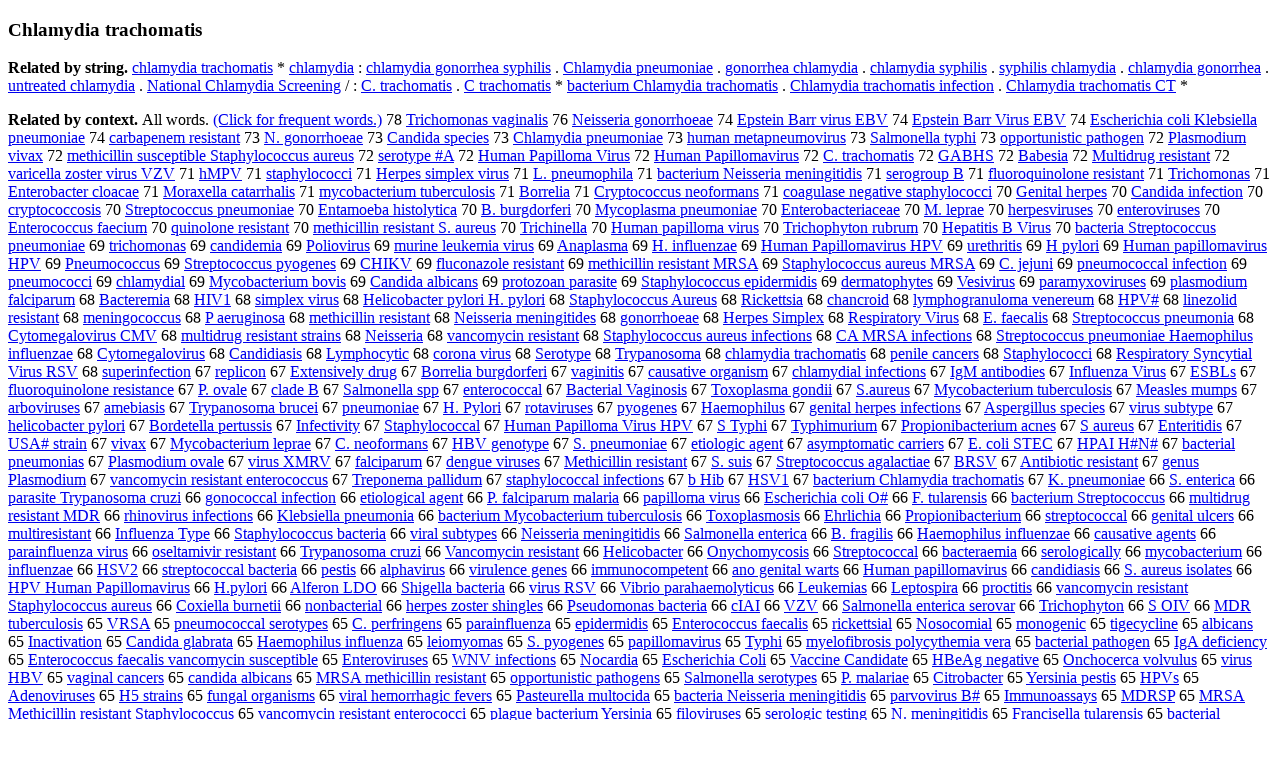

--- FILE ---
content_type: text/html; charset=UTF-8
request_url: https://www.cis.lmu.de/schuetze/e/e/eC/eCh/eChl/OtHeR/leChlamydia_trachomatis.html
body_size: 112455
content:
<!DOCTYPE html PUBLIC "-//W3C//DTD XHTML 1.0 Transitional//EN""http://www.w3.org/TR/xhtml1/DTD/xhtml1-transitional.dtd"><html xmlns="http://www.w3.org/1999/xhtml"><head><meta http-equiv="Content-Type" content="text/html; charset=utf-8" />
<title>Chlamydia trachomatis</title><h3>Chlamydia trachomatis</h3><b>Related by string.</b> <a href="http://cis.lmu.de/schuetze/e/e/ec/ech/echl/OtHeR/echlamydia_trachomatis.html">chlamydia trachomatis</a>  *  <a href="http://cis.lmu.de/schuetze/e/e/ec/ech/echl/OtHeR/echlamydia.html">chlamydia</a>  :  <a href="http://cis.lmu.de/schuetze/e/e/ec/ech/echl/OtHeR/echlamydia_gonorrhea_syphilis.html">chlamydia gonorrhea syphilis</a>  .  <a href="http://cis.lmu.de/schuetze/e/e/eC/eCh/eChl/OtHeR/eChlamydia_pneumoniae.html">Chlamydia pneumoniae</a>  .  <a href="http://cis.lmu.de/schuetze/e/e/eg/ego/OtHeR/egonorrhea_chlamydia.html">gonorrhea chlamydia</a>  .  <a href="http://cis.lmu.de/schuetze/e/e/ec/ech/echl/OtHeR/echlamydia_syphilis.html">chlamydia syphilis</a>  .  <a href="http://cis.lmu.de/schuetze/e/e/es/esy/OtHeR/esyphilis_chlamydia.html">syphilis chlamydia</a>  .  <a href="http://cis.lmu.de/schuetze/e/e/ec/ech/echl/OtHeR/echlamydia_gonorrhea.html">chlamydia gonorrhea</a>  .  <a href="http://cis.lmu.de/schuetze/e/e/eu/eun/eunt/euntr/OtHeR/euntreated_chlamydia.html">untreated chlamydia</a>  .  <a href="http://cis.lmu.de/schuetze/e/e/eN/eNa/eNat/eNati/eNatio/eNation/eNationa/eNational/OtHeR/eNational_Chlamydia_Screening.html">National Chlamydia Screening</a>  /  :  <a href="http://cis.lmu.de/schuetze/e/e/eC/eC./OtHeR/eC._trachomatis.html">C. trachomatis</a>  .  <a href="http://cis.lmu.de/schuetze/e/e/eC/OtHeR/eC_trachomatis.html">C trachomatis</a>  *  <a href="http://cis.lmu.de/schuetze/e/e/eb/eba/ebac/ebact/ebacte/ebacter/ebacteri/OtHeR/ebacterium_Chlamydia_trachomatis.html">bacterium Chlamydia trachomatis</a>  .  <a href="http://cis.lmu.de/schuetze/e/e/eC/eCh/eChl/OtHeR/eChlamydia_trachomatis_infection.html">Chlamydia trachomatis infection</a>  .  <a href="http://cis.lmu.de/schuetze/e/e/eC/eCh/eChl/OtHeR/eChlamydia_trachomatis_CT.html">Chlamydia trachomatis CT</a>  * 
<p><b>Related by context. </b>All words. <a href="eChlamydia_trachomatis.html">(Click for frequent words.)</a> 78 <a href="http://cis.lmu.de/schuetze/e/e/eT/eTr/eTri/eTric/OtHeR/eTrichomonas_vaginalis.html">Trichomonas vaginalis</a> 76 <a href="http://cis.lmu.de/schuetze/e/e/eN/eNe/eNei/OtHeR/eNeisseria_gonorrhoeae.html">Neisseria gonorrhoeae</a> 74 <a href="http://cis.lmu.de/schuetze/e/e/eE/eEp/eEps/OtHeR/eEpstein_Barr_virus_EBV.html">Epstein Barr virus EBV</a> 74 <a href="http://cis.lmu.de/schuetze/e/e/eE/eEp/eEps/OtHeR/eEpstein_Barr_Virus_EBV.html">Epstein Barr Virus EBV</a> 74 <a href="http://cis.lmu.de/schuetze/e/e/eE/eEs/eEsc/OtHeR/eEscherichia_coli_Klebsiella_pneumoniae.html">Escherichia coli Klebsiella pneumoniae</a> 74 <a href="http://cis.lmu.de/schuetze/e/e/ec/eca/ecar/ecarb/OtHeR/ecarbapenem_resistant.html">carbapenem resistant</a> 73 <a href="http://cis.lmu.de/schuetze/e/e/eN/eN./OtHeR/eN._gonorrhoeae.html">N. gonorrhoeae</a> 73 <a href="http://cis.lmu.de/schuetze/e/e/eC/eCa/eCan/eCand/eCandi/OtHeR/eCandida_species.html">Candida species</a> 73 <a href="http://cis.lmu.de/schuetze/e/e/eC/eCh/eChl/OtHeR/eChlamydia_pneumoniae.html">Chlamydia pneumoniae</a> 73 <a href="http://cis.lmu.de/schuetze/e/e/eh/ehu/ehum/ehuma/ehuman/OtHeR/ehuman_metapneumovirus.html">human metapneumovirus</a> 73 <a href="http://cis.lmu.de/schuetze/e/e/eS/eSa/eSal/eSalm/eSalmo/OtHeR/eSalmonella_typhi.html">Salmonella typhi</a> 73 <a href="http://cis.lmu.de/schuetze/e/e/eo/eop/eopp/eoppo/OtHeR/eopportunistic_pathogen.html">opportunistic pathogen</a> 72 <a href="http://cis.lmu.de/schuetze/e/e/eP/ePl/ePla/ePlas/OtHeR/ePlasmodium_vivax.html">Plasmodium vivax</a> 72 <a href="http://cis.lmu.de/schuetze/e/e/em/eme/emet/emeth/OtHeR/emethicillin_susceptible_Staphylococcus_aureus.html">methicillin susceptible Staphylococcus aureus</a> 72 <a href="http://cis.lmu.de/schuetze/e/e/es/ese/eser/OtHeR/eserotype_x23x23A.html">serotype #A</a> 72 <a href="http://cis.lmu.de/schuetze/e/e/eH/eHu/eHum/eHuma/eHuman/OtHeR/eHuman_Papilloma_Virus.html">Human Papilloma Virus</a> 72 <a href="http://cis.lmu.de/schuetze/e/e/eH/eHu/eHum/eHuma/eHuman/OtHeR/eHuman_Papillomavirus.html">Human Papillomavirus</a> 72 <a href="http://cis.lmu.de/schuetze/e/e/eC/eC./OtHeR/eC._trachomatis.html">C. trachomatis</a> 72 <a href="http://cis.lmu.de/schuetze/e/e/eG/eGA/OtHeR/eGABHS.html">GABHS</a> 72 <a href="http://cis.lmu.de/schuetze/e/e/eB/eBa/eBab/eBabe/OtHeR/eBabesia.html">Babesia</a> 72 <a href="http://cis.lmu.de/schuetze/e/e/eM/eMu/eMul/eMult/eMulti/OtHeR/eMultidrug_resistant.html">Multidrug resistant</a> 72 <a href="http://cis.lmu.de/schuetze/e/e/ev/eva/evar/evari/OtHeR/evaricella_zoster_virus_VZV.html">varicella zoster virus VZV</a> 71 <a href="http://cis.lmu.de/schuetze/e/e/eh/OtHeR/ehMPV.html">hMPV</a> 71 <a href="http://cis.lmu.de/schuetze/e/e/es/est/esta/OtHeR/estaphylococci.html">staphylococci</a> 71 <a href="http://cis.lmu.de/schuetze/e/e/eH/eHe/eHer/OtHeR/eHerpes_simplex_virus.html">Herpes simplex virus</a> 71 <a href="http://cis.lmu.de/schuetze/e/e/eL/eL./OtHeR/eL._pneumophila.html">L. pneumophila</a> 71 <a href="http://cis.lmu.de/schuetze/e/e/eb/eba/ebac/ebact/ebacte/ebacter/ebacteri/OtHeR/ebacterium_Neisseria_meningitidis.html">bacterium Neisseria meningitidis</a> 71 <a href="http://cis.lmu.de/schuetze/e/e/es/ese/eser/OtHeR/eserogroup_B.html">serogroup B</a> 71 <a href="http://cis.lmu.de/schuetze/e/e/ef/efl/eflu/efluo/efluor/efluoroquinolone_resistant.html">fluoroquinolone resistant</a> 71 <a href="http://cis.lmu.de/schuetze/e/e/eT/eTr/eTri/eTric/OtHeR/eTrichomonas.html">Trichomonas</a> 71 <a href="http://cis.lmu.de/schuetze/e/e/eE/eEn/eEnt/eEnte/eEnter/OtHeR/eEnterobacter_cloacae.html">Enterobacter cloacae</a> 71 <a href="http://cis.lmu.de/schuetze/e/e/eM/eMo/eMor/eMora/OtHeR/eMoraxella_catarrhalis.html">Moraxella catarrhalis</a> 71 <a href="http://cis.lmu.de/schuetze/e/e/em/emy/OtHeR/emycobacterium_tuberculosis.html">mycobacterium tuberculosis</a> 71 <a href="http://cis.lmu.de/schuetze/e/e/eB/eBo/eBor/eBorr/OtHeR/eBorrelia.html">Borrelia</a> 71 <a href="http://cis.lmu.de/schuetze/e/e/eC/eCr/eCry/OtHeR/eCryptococcus_neoformans.html">Cryptococcus neoformans</a> 71 <a href="http://cis.lmu.de/schuetze/e/e/ec/eco/ecoa/OtHeR/ecoagulase_negative_staphylococci.html">coagulase negative staphylococci</a> 70 <a href="http://cis.lmu.de/schuetze/e/e/eG/eGe/eGen/eGeni/OtHeR/eGenital_herpes.html">Genital herpes</a> 70 <a href="http://cis.lmu.de/schuetze/e/e/eC/eCa/eCan/eCand/eCandi/OtHeR/eCandida_infection.html">Candida infection</a> 70 <a href="http://cis.lmu.de/schuetze/e/e/ec/ecr/ecry/ecryp/ecrypt/OtHeR/ecryptococcosis.html">cryptococcosis</a> 70 <a href="http://cis.lmu.de/schuetze/e/e/eS/eSt/eStr/eStre/OtHeR/eStreptococcus_pneumoniae.html">Streptococcus pneumoniae</a> 70 <a href="http://cis.lmu.de/schuetze/e/e/eE/eEn/eEnt/OtHeR/eEntamoeba_histolytica.html">Entamoeba histolytica</a> 70 <a href="http://cis.lmu.de/schuetze/e/e/eB/eB./OtHeR/eB._burgdorferi.html">B. burgdorferi</a> 70 <a href="http://cis.lmu.de/schuetze/e/e/eM/eMy/eMyc/OtHeR/eMycoplasma_pneumoniae.html">Mycoplasma pneumoniae</a> 70 <a href="http://cis.lmu.de/schuetze/e/e/eE/eEn/eEnt/eEnte/eEnter/OtHeR/eEnterobacteriaceae.html">Enterobacteriaceae</a> 70 <a href="http://cis.lmu.de/schuetze/e/e/eM/eM./OtHeR/eM._leprae.html">M. leprae</a> 70 <a href="http://cis.lmu.de/schuetze/e/e/eh/ehe/eher/OtHeR/eherpesviruses.html">herpesviruses</a> 70 <a href="http://cis.lmu.de/schuetze/e/e/ee/een/eent/eente/eenter/OtHeR/eenteroviruses.html">enteroviruses</a> 70 <a href="http://cis.lmu.de/schuetze/e/e/eE/eEn/eEnt/eEnte/eEnter/OtHeR/eEnterococcus_faecium.html">Enterococcus faecium</a> 70 <a href="http://cis.lmu.de/schuetze/e/e/eq/equ/equi/OtHeR/equinolone_resistant.html">quinolone resistant</a> 70 <a href="http://cis.lmu.de/schuetze/e/e/em/eme/emet/emeth/OtHeR/emethicillin_resistant_S._aureus.html">methicillin resistant S. aureus</a> 70 <a href="http://cis.lmu.de/schuetze/e/e/eT/eTr/eTri/eTric/OtHeR/eTrichinella.html">Trichinella</a> 70 <a href="http://cis.lmu.de/schuetze/e/e/eH/eHu/eHum/eHuma/eHuman/OtHeR/eHuman_papilloma_virus.html">Human papilloma virus</a> 70 <a href="http://cis.lmu.de/schuetze/e/e/eT/eTr/eTri/eTric/OtHeR/eTrichophyton_rubrum.html">Trichophyton rubrum</a> 70 <a href="http://cis.lmu.de/schuetze/e/e/eH/eHe/eHep/OtHeR/eHepatitis_B_Virus.html">Hepatitis B Virus</a> 70 <a href="http://cis.lmu.de/schuetze/e/e/eb/eba/ebac/ebact/ebacte/ebacter/ebacteri/ebacteria/ebacteria_Streptococcus_pneumoniae.html">bacteria Streptococcus pneumoniae</a> 69 <a href="http://cis.lmu.de/schuetze/e/e/et/etr/etri/etric/OtHeR/etrichomonas.html">trichomonas</a> 69 <a href="http://cis.lmu.de/schuetze/e/e/ec/eca/ecan/ecand/ecandi/ecandid/OtHeR/ecandidemia.html">candidemia</a> 69 <a href="http://cis.lmu.de/schuetze/e/e/eP/ePo/ePol/ePoli/OtHeR/ePoliovirus.html">Poliovirus</a> 69 <a href="http://cis.lmu.de/schuetze/e/e/em/emu/emur/OtHeR/emurine_leukemia_virus.html">murine leukemia virus</a> 69 <a href="http://cis.lmu.de/schuetze/e/e/eA/eAn/eAna/OtHeR/eAnaplasma.html">Anaplasma</a> 69 <a href="http://cis.lmu.de/schuetze/e/e/eH/eH./OtHeR/eH._influenzae.html">H. influenzae</a> 69 <a href="http://cis.lmu.de/schuetze/e/e/eH/eHu/eHum/eHuma/eHuman/OtHeR/eHuman_Papillomavirus_HPV.html">Human Papillomavirus HPV</a> 69 <a href="http://cis.lmu.de/schuetze/e/e/eu/eur/OtHeR/eurethritis.html">urethritis</a> 69 <a href="http://cis.lmu.de/schuetze/e/e/eH/OtHeR/eH_pylori.html">H pylori</a> 69 <a href="http://cis.lmu.de/schuetze/e/e/eH/eHu/eHum/eHuma/eHuman/OtHeR/eHuman_papillomavirus_HPV.html">Human papillomavirus HPV</a> 69 <a href="http://cis.lmu.de/schuetze/e/e/eP/OtHeR/ePneumococcus.html">Pneumococcus</a> 69 <a href="http://cis.lmu.de/schuetze/e/e/eS/eSt/eStr/eStre/OtHeR/eStreptococcus_pyogenes.html">Streptococcus pyogenes</a> 69 <a href="http://cis.lmu.de/schuetze/e/e/eC/eCH/eCHI/eCHIK/eCHIKV.html">CHIKV</a> 69 <a href="http://cis.lmu.de/schuetze/e/e/ef/efl/eflu/OtHeR/efluconazole_resistant.html">fluconazole resistant</a> 69 <a href="http://cis.lmu.de/schuetze/e/e/em/eme/emet/emeth/OtHeR/emethicillin_resistant_MRSA.html">methicillin resistant MRSA</a> 69 <a href="http://cis.lmu.de/schuetze/e/e/eS/eSt/eSta/eStap/OtHeR/eStaphylococcus_aureus_MRSA.html">Staphylococcus aureus MRSA</a> 69 <a href="http://cis.lmu.de/schuetze/e/e/eC/eC./OtHeR/eC._jejuni.html">C. jejuni</a> 69 <a href="http://cis.lmu.de/schuetze/e/e/ep/epn/epne/epneu/epneum/epneumococcal_infection.html">pneumococcal infection</a> 69 <a href="http://cis.lmu.de/schuetze/e/e/ep/epn/epne/epneu/epneum/epneumococci.html">pneumococci</a> 69 <a href="http://cis.lmu.de/schuetze/e/e/ec/ech/echl/OtHeR/echlamydial.html">chlamydial</a> 69 <a href="http://cis.lmu.de/schuetze/e/e/eM/eMy/eMyc/OtHeR/eMycobacterium_bovis.html">Mycobacterium bovis</a> 69 <a href="http://cis.lmu.de/schuetze/e/e/eC/eCa/eCan/eCand/eCandi/OtHeR/eCandida_albicans.html">Candida albicans</a> 69 <a href="http://cis.lmu.de/schuetze/e/e/ep/epr/epro/eprot/eproto/OtHeR/eprotozoan_parasite.html">protozoan parasite</a> 69 <a href="http://cis.lmu.de/schuetze/e/e/eS/eSt/eSta/eStap/OtHeR/eStaphylococcus_epidermidis.html">Staphylococcus epidermidis</a> 69 <a href="http://cis.lmu.de/schuetze/e/e/ed/ede/eder/OtHeR/edermatophytes.html">dermatophytes</a> 69 <a href="http://cis.lmu.de/schuetze/e/e/eV/eVe/eVes/OtHeR/eVesivirus.html">Vesivirus</a> 69 <a href="http://cis.lmu.de/schuetze/e/e/ep/epa/epar/epara/OtHeR/eparamyxoviruses.html">paramyxoviruses</a> 69 <a href="http://cis.lmu.de/schuetze/e/e/ep/epl/epla/eplas/eplasm/OtHeR/eplasmodium_falciparum.html">plasmodium falciparum</a> 68 <a href="http://cis.lmu.de/schuetze/e/e/eB/eBa/eBac/OtHeR/eBacteremia.html">Bacteremia</a> 68 <a href="http://cis.lmu.de/schuetze/e/e/eH/eHI/eHIV/OtHeR/eHIV1.html">HIV1</a> 68 <a href="http://cis.lmu.de/schuetze/e/e/es/esi/esim/OtHeR/esimplex_virus.html">simplex virus</a> 68 <a href="http://cis.lmu.de/schuetze/e/e/eH/eHe/eHel/eHeli/OtHeR/eHelicobacter_pylori_H._pylori.html">Helicobacter pylori H. pylori</a> 68 <a href="http://cis.lmu.de/schuetze/e/e/eS/eSt/eSta/eStap/OtHeR/eStaphylococcus_Aureus.html">Staphylococcus Aureus</a> 68 <a href="http://cis.lmu.de/schuetze/e/e/eR/eRi/eRic/eRick/OtHeR/eRickettsia.html">Rickettsia</a> 68 <a href="http://cis.lmu.de/schuetze/e/e/ec/ech/echa/echan/OtHeR/echancroid.html">chancroid</a> 68 <a href="http://cis.lmu.de/schuetze/e/e/el/ely/elym/elymp/elymph/elymphogranuloma_venereum.html">lymphogranuloma venereum</a> 68 <a href="http://cis.lmu.de/schuetze/e/e/eH/eHP/eHPV/eHPVx23x23.html">HPV#</a> 68 <a href="http://cis.lmu.de/schuetze/e/e/el/eli/elin/eline/OtHeR/elinezolid_resistant.html">linezolid resistant</a> 68 <a href="http://cis.lmu.de/schuetze/e/e/em/eme/emen/OtHeR/emeningococcus.html">meningococcus</a> 68 <a href="http://cis.lmu.de/schuetze/e/e/eP/OtHeR/eP_aeruginosa.html">P aeruginosa</a> 68 <a href="http://cis.lmu.de/schuetze/e/e/em/eme/emet/emeth/OtHeR/emethicillin_resistant.html">methicillin resistant</a> 68 <a href="http://cis.lmu.de/schuetze/e/e/eN/eNe/eNei/OtHeR/eNeisseria_meningitides.html">Neisseria meningitides</a> 68 <a href="http://cis.lmu.de/schuetze/e/e/eg/ego/OtHeR/egonorrhoeae.html">gonorrhoeae</a> 68 <a href="http://cis.lmu.de/schuetze/e/e/eH/eHe/eHer/OtHeR/eHerpes_Simplex.html">Herpes Simplex</a> 68 <a href="http://cis.lmu.de/schuetze/e/e/eR/eRe/eRes/eResp/OtHeR/eRespiratory_Virus.html">Respiratory Virus</a> 68 <a href="http://cis.lmu.de/schuetze/e/e/eE/eE./OtHeR/eE._faecalis.html">E. faecalis</a> 68 <a href="http://cis.lmu.de/schuetze/e/e/eS/eSt/eStr/eStre/OtHeR/eStreptococcus_pneumonia.html">Streptococcus pneumonia</a> 68 <a href="http://cis.lmu.de/schuetze/e/e/eC/eCy/eCyt/eCyto/OtHeR/eCytomegalovirus_CMV.html">Cytomegalovirus CMV</a> 68 <a href="http://cis.lmu.de/schuetze/e/e/em/emu/emul/emult/emulti/OtHeR/emultidrug_resistant_strains.html">multidrug resistant strains</a> 68 <a href="http://cis.lmu.de/schuetze/e/e/eN/eNe/eNei/OtHeR/eNeisseria.html">Neisseria</a> 68 <a href="http://cis.lmu.de/schuetze/e/e/ev/eva/evan/OtHeR/evancomycin_resistant.html">vancomycin resistant</a> 68 <a href="http://cis.lmu.de/schuetze/e/e/eS/eSt/eSta/eStap/OtHeR/eStaphylococcus_aureus_infections.html">Staphylococcus aureus infections</a> 68 <a href="http://cis.lmu.de/schuetze/e/e/eC/eCA/OtHeR/eCA_MRSA_infections.html">CA MRSA infections</a> 68 <a href="http://cis.lmu.de/schuetze/e/e/eS/eSt/eStr/eStre/OtHeR/eStreptococcus_pneumoniae_Haemophilus_influenzae.html">Streptococcus pneumoniae Haemophilus influenzae</a> 68 <a href="http://cis.lmu.de/schuetze/e/e/eC/eCy/eCyt/eCyto/OtHeR/eCytomegalovirus.html">Cytomegalovirus</a> 68 <a href="http://cis.lmu.de/schuetze/e/e/eC/eCa/eCan/eCand/eCandi/OtHeR/eCandidiasis.html">Candidiasis</a> 68 <a href="http://cis.lmu.de/schuetze/e/e/eL/eLy/eLym/OtHeR/eLymphocytic.html">Lymphocytic</a> 68 <a href="http://cis.lmu.de/schuetze/e/e/ec/eco/ecor/ecoro/ecoron/ecorona/OtHeR/ecorona_virus.html">corona virus</a> 68 <a href="http://cis.lmu.de/schuetze/e/e/eS/eSe/eSer/OtHeR/eSerotype.html">Serotype</a> 68 <a href="http://cis.lmu.de/schuetze/e/e/eT/eTr/eTry/OtHeR/eTrypanosoma.html">Trypanosoma</a> 68 <a href="http://cis.lmu.de/schuetze/e/e/ec/ech/echl/OtHeR/echlamydia_trachomatis.html">chlamydia trachomatis</a> 68 <a href="http://cis.lmu.de/schuetze/e/e/ep/epe/epen/OtHeR/epenile_cancers.html">penile cancers</a> 68 <a href="http://cis.lmu.de/schuetze/e/e/eS/eSt/eSta/eStap/OtHeR/eStaphylococci.html">Staphylococci</a> 68 <a href="http://cis.lmu.de/schuetze/e/e/eR/eRe/eRes/eResp/OtHeR/eRespiratory_Syncytial_Virus_RSV.html">Respiratory Syncytial Virus RSV</a> 68 <a href="http://cis.lmu.de/schuetze/e/e/es/esu/esup/esupe/esuper/OtHeR/esuperinfection.html">superinfection</a> 67 <a href="http://cis.lmu.de/schuetze/e/e/er/ere/erep/erepl/OtHeR/ereplicon.html">replicon</a> 67 <a href="http://cis.lmu.de/schuetze/e/e/eE/eEx/eExt/eExte/eExten/OtHeR/eExtensively_drug.html">Extensively drug</a> 67 <a href="http://cis.lmu.de/schuetze/e/e/eB/eBo/eBor/eBorr/OtHeR/eBorrelia_burgdorferi.html">Borrelia burgdorferi</a> 67 <a href="http://cis.lmu.de/schuetze/e/e/ev/eva/evag/OtHeR/evaginitis.html">vaginitis</a> 67 <a href="http://cis.lmu.de/schuetze/e/e/ec/eca/ecau/ecaus/OtHeR/ecausative_organism.html">causative organism</a> 67 <a href="http://cis.lmu.de/schuetze/e/e/ec/ech/echl/OtHeR/echlamydial_infections.html">chlamydial infections</a> 67 <a href="http://cis.lmu.de/schuetze/e/e/eI/eIg/OtHeR/eIgM_antibodies.html">IgM antibodies</a> 67 <a href="http://cis.lmu.de/schuetze/e/e/eI/eIn/eInf/eInfl/OtHeR/eInfluenza_Virus.html">Influenza Virus</a> 67 <a href="http://cis.lmu.de/schuetze/e/e/eE/eES/OtHeR/eESBLs.html">ESBLs</a> 67 <a href="http://cis.lmu.de/schuetze/e/e/ef/efl/eflu/efluo/efluor/efluoroquinolone_resistance.html">fluoroquinolone resistance</a> 67 <a href="http://cis.lmu.de/schuetze/e/e/eP/eP./OtHeR/eP._ovale.html">P. ovale</a> 67 <a href="http://cis.lmu.de/schuetze/e/e/ec/ecl/ecla/OtHeR/eclade_B.html">clade B</a> 67 <a href="http://cis.lmu.de/schuetze/e/e/eS/eSa/eSal/eSalm/eSalmo/OtHeR/eSalmonella_spp.html">Salmonella spp</a> 67 <a href="http://cis.lmu.de/schuetze/e/e/ee/een/eent/eente/eenter/OtHeR/eenterococcal.html">enterococcal</a> 67 <a href="http://cis.lmu.de/schuetze/e/e/eB/eBa/eBac/OtHeR/eBacterial_Vaginosis.html">Bacterial Vaginosis</a> 67 <a href="http://cis.lmu.de/schuetze/e/e/eT/eTo/eTox/OtHeR/eToxoplasma_gondii.html">Toxoplasma gondii</a> 67 <a href="http://cis.lmu.de/schuetze/e/e/eS/eS./OtHeR/eS.aureus.html">S.aureus</a> 67 <a href="http://cis.lmu.de/schuetze/e/e/eM/eMy/eMyc/OtHeR/eMycobacterium_tuberculosis.html">Mycobacterium tuberculosis</a> 67 <a href="http://cis.lmu.de/schuetze/e/e/eM/eMe/eMea/eMeas/OtHeR/eMeasles_mumps.html">Measles mumps</a> 67 <a href="http://cis.lmu.de/schuetze/e/e/ea/ear/earb/OtHeR/earboviruses.html">arboviruses</a> 67 <a href="http://cis.lmu.de/schuetze/e/e/ea/eam/eame/OtHeR/eamebiasis.html">amebiasis</a> 67 <a href="http://cis.lmu.de/schuetze/e/e/eT/eTr/eTry/OtHeR/eTrypanosoma_brucei.html">Trypanosoma brucei</a> 67 <a href="http://cis.lmu.de/schuetze/e/e/ep/epn/epne/epneu/epneum/epneumoniae.html">pneumoniae</a> 67 <a href="http://cis.lmu.de/schuetze/e/e/eH/eH./OtHeR/eH._Pylori.html">H. Pylori</a> 67 <a href="http://cis.lmu.de/schuetze/e/e/er/ero/erot/erota/OtHeR/erotaviruses.html">rotaviruses</a> 67 <a href="http://cis.lmu.de/schuetze/e/e/ep/epy/OtHeR/epyogenes.html">pyogenes</a> 67 <a href="http://cis.lmu.de/schuetze/e/e/eH/eHa/eHae/OtHeR/eHaemophilus.html">Haemophilus</a> 67 <a href="http://cis.lmu.de/schuetze/e/e/eg/ege/egen/OtHeR/egenital_herpes_infections.html">genital herpes infections</a> 67 <a href="http://cis.lmu.de/schuetze/e/e/eA/eAs/eAsp/eAspe/OtHeR/eAspergillus_species.html">Aspergillus species</a> 67 <a href="http://cis.lmu.de/schuetze/e/e/ev/evi/evir/eviru/evirus_subtype.html">virus subtype</a> 67 <a href="http://cis.lmu.de/schuetze/e/e/eh/ehe/ehel/eheli/ehelic/OtHeR/ehelicobacter_pylori.html">helicobacter pylori</a> 67 <a href="http://cis.lmu.de/schuetze/e/e/eB/eBo/eBor/eBord/eBorde/OtHeR/eBordetella_pertussis.html">Bordetella pertussis</a> 67 <a href="http://cis.lmu.de/schuetze/e/e/eI/eIn/eInf/eInfe/OtHeR/eInfectivity.html">Infectivity</a> 67 <a href="http://cis.lmu.de/schuetze/e/e/eS/eSt/eSta/eStap/OtHeR/eStaphylococcal.html">Staphylococcal</a> 67 <a href="http://cis.lmu.de/schuetze/e/e/eH/eHu/eHum/eHuma/eHuman/OtHeR/eHuman_Papilloma_Virus_HPV.html">Human Papilloma Virus HPV</a> 67 <a href="http://cis.lmu.de/schuetze/e/e/eS/OtHeR/eS_Typhi.html">S Typhi</a> 67 <a href="http://cis.lmu.de/schuetze/e/e/eT/eTy/eTyp/eTyph/OtHeR/eTyphimurium.html">Typhimurium</a> 67 <a href="http://cis.lmu.de/schuetze/e/e/eP/ePr/ePro/eProp/OtHeR/ePropionibacterium_acnes.html">Propionibacterium acnes</a> 67 <a href="http://cis.lmu.de/schuetze/e/e/eS/OtHeR/eS_aureus.html">S aureus</a> 67 <a href="http://cis.lmu.de/schuetze/e/e/eE/eEn/eEnt/eEnte/eEnter/OtHeR/eEnteritidis.html">Enteritidis</a> 67 <a href="http://cis.lmu.de/schuetze/e/e/eU/eUS/eUSA/OtHeR/eUSAx23x23x23_strain.html">USA# strain</a> 67 <a href="http://cis.lmu.de/schuetze/e/e/ev/evi/eviv/eviva/evivax.html">vivax</a> 67 <a href="http://cis.lmu.de/schuetze/e/e/eM/eMy/eMyc/OtHeR/eMycobacterium_leprae.html">Mycobacterium leprae</a> 67 <a href="http://cis.lmu.de/schuetze/e/e/eC/eC./OtHeR/eC._neoformans.html">C. neoformans</a> 67 <a href="http://cis.lmu.de/schuetze/e/e/eH/eHB/OtHeR/eHBV_genotype.html">HBV genotype</a> 67 <a href="http://cis.lmu.de/schuetze/e/e/eS/eS./OtHeR/eS._pneumoniae.html">S. pneumoniae</a> 67 <a href="http://cis.lmu.de/schuetze/e/e/ee/eet/OtHeR/eetiologic_agent.html">etiologic agent</a> 67 <a href="http://cis.lmu.de/schuetze/e/e/ea/eas/OtHeR/easymptomatic_carriers.html">asymptomatic carriers</a> 67 <a href="http://cis.lmu.de/schuetze/e/e/eE/eE./OtHeR/eE._coli_STEC.html">E. coli STEC</a> 67 <a href="http://cis.lmu.de/schuetze/e/e/eH/eHP/OtHeR/eHPAI_Hx23Nx23.html">HPAI H#N#</a> 67 <a href="http://cis.lmu.de/schuetze/e/e/eb/eba/ebac/ebact/ebacte/ebacter/ebacteri/ebacteria/ebacterial_pneumonias.html">bacterial pneumonias</a> 67 <a href="http://cis.lmu.de/schuetze/e/e/eP/ePl/ePla/ePlas/OtHeR/ePlasmodium_ovale.html">Plasmodium ovale</a> 67 <a href="http://cis.lmu.de/schuetze/e/e/ev/evi/evir/eviru/evirus_XMRV.html">virus XMRV</a> 67 <a href="http://cis.lmu.de/schuetze/e/e/ef/efa/efal/OtHeR/efalciparum.html">falciparum</a> 67 <a href="http://cis.lmu.de/schuetze/e/e/ed/ede/eden/OtHeR/edengue_viruses.html">dengue viruses</a> 67 <a href="http://cis.lmu.de/schuetze/e/e/eM/eMe/eMet/eMeth/OtHeR/eMethicillin_resistant.html">Methicillin resistant</a> 67 <a href="http://cis.lmu.de/schuetze/e/e/eS/eS./OtHeR/eS._suis.html">S. suis</a> 67 <a href="http://cis.lmu.de/schuetze/e/e/eS/eSt/eStr/eStre/OtHeR/eStreptococcus_agalactiae.html">Streptococcus agalactiae</a> 67 <a href="http://cis.lmu.de/schuetze/e/e/eB/eBR/eBRS/eBRSV.html">BRSV</a> 67 <a href="http://cis.lmu.de/schuetze/e/e/eA/eAn/eAnt/eAnti/OtHeR/eAntibiotic_resistant.html">Antibiotic resistant</a> 67 <a href="http://cis.lmu.de/schuetze/e/e/eg/ege/egen/OtHeR/egenus_Plasmodium.html">genus Plasmodium</a> 67 <a href="http://cis.lmu.de/schuetze/e/e/ev/eva/evan/OtHeR/evancomycin_resistant_enterococcus.html">vancomycin resistant enterococcus</a> 67 <a href="http://cis.lmu.de/schuetze/e/e/eT/eTr/eTre/OtHeR/eTreponema_pallidum.html">Treponema pallidum</a> 67 <a href="http://cis.lmu.de/schuetze/e/e/es/est/esta/OtHeR/estaphylococcal_infections.html">staphylococcal infections</a> 67 <a href="http://cis.lmu.de/schuetze/e/e/eb/OtHeR/eb_Hib.html">b Hib</a> 67 <a href="http://cis.lmu.de/schuetze/e/e/eH/eHS/eHSV/eHSV1.html">HSV1</a> 67 <a href="http://cis.lmu.de/schuetze/e/e/eb/eba/ebac/ebact/ebacte/ebacter/ebacteri/OtHeR/ebacterium_Chlamydia_trachomatis.html">bacterium Chlamydia trachomatis</a> 67 <a href="http://cis.lmu.de/schuetze/e/e/eK/eK./OtHeR/eK._pneumoniae.html">K. pneumoniae</a> 66 <a href="http://cis.lmu.de/schuetze/e/e/eS/eS./OtHeR/eS._enterica.html">S. enterica</a> 66 <a href="http://cis.lmu.de/schuetze/e/e/ep/epa/epar/epara/eparas/OtHeR/eparasite_Trypanosoma_cruzi.html">parasite Trypanosoma cruzi</a> 66 <a href="http://cis.lmu.de/schuetze/e/e/eg/ego/OtHeR/egonococcal_infection.html">gonococcal infection</a> 66 <a href="http://cis.lmu.de/schuetze/e/e/ee/eet/OtHeR/eetiological_agent.html">etiological agent</a> 66 <a href="http://cis.lmu.de/schuetze/e/e/eP/eP./OtHeR/eP._falciparum_malaria.html">P. falciparum malaria</a> 66 <a href="http://cis.lmu.de/schuetze/e/e/ep/epa/epap/OtHeR/epapilloma_virus.html">papilloma virus</a> 66 <a href="http://cis.lmu.de/schuetze/e/e/eE/eEs/eEsc/OtHeR/eEscherichia_coli_Ox23x23x23.html">Escherichia coli O#</a> 66 <a href="http://cis.lmu.de/schuetze/e/e/eF/eF./OtHeR/eF._tularensis.html">F. tularensis</a> 66 <a href="http://cis.lmu.de/schuetze/e/e/eb/eba/ebac/ebact/ebacte/ebacter/ebacteri/OtHeR/ebacterium_Streptococcus.html">bacterium Streptococcus</a> 66 <a href="http://cis.lmu.de/schuetze/e/e/em/emu/emul/emult/emulti/OtHeR/emultidrug_resistant_MDR.html">multidrug resistant MDR</a> 66 <a href="http://cis.lmu.de/schuetze/e/e/er/erh/erhi/erhin/OtHeR/erhinovirus_infections.html">rhinovirus infections</a> 66 <a href="http://cis.lmu.de/schuetze/e/e/eK/eKl/eKle/OtHeR/eKlebsiella_pneumonia.html">Klebsiella pneumonia</a> 66 <a href="http://cis.lmu.de/schuetze/e/e/eb/eba/ebac/ebact/ebacte/ebacter/ebacteri/OtHeR/ebacterium_Mycobacterium_tuberculosis.html">bacterium Mycobacterium tuberculosis</a> 66 <a href="http://cis.lmu.de/schuetze/e/e/eT/eTo/eTox/OtHeR/eToxoplasmosis.html">Toxoplasmosis</a> 66 <a href="http://cis.lmu.de/schuetze/e/e/eE/eEh/eEhr/OtHeR/eEhrlichia.html">Ehrlichia</a> 66 <a href="http://cis.lmu.de/schuetze/e/e/eP/ePr/ePro/eProp/OtHeR/ePropionibacterium.html">Propionibacterium</a> 66 <a href="http://cis.lmu.de/schuetze/e/e/es/est/estr/estre/OtHeR/estreptococcal.html">streptococcal</a> 66 <a href="http://cis.lmu.de/schuetze/e/e/eg/ege/egen/OtHeR/egenital_ulcers.html">genital ulcers</a> 66 <a href="http://cis.lmu.de/schuetze/e/e/em/emu/emul/emult/emulti/OtHeR/emultiresistant.html">multiresistant</a> 66 <a href="http://cis.lmu.de/schuetze/e/e/eI/eIn/eInf/eInfl/OtHeR/eInfluenza_Type.html">Influenza Type</a> 66 <a href="http://cis.lmu.de/schuetze/e/e/eS/eSt/eSta/eStap/OtHeR/eStaphylococcus_bacteria.html">Staphylococcus bacteria</a> 66 <a href="http://cis.lmu.de/schuetze/e/e/ev/evi/evir/OtHeR/eviral_subtypes.html">viral subtypes</a> 66 <a href="http://cis.lmu.de/schuetze/e/e/eN/eNe/eNei/OtHeR/eNeisseria_meningitidis.html">Neisseria meningitidis</a> 66 <a href="http://cis.lmu.de/schuetze/e/e/eS/eSa/eSal/eSalm/eSalmo/OtHeR/eSalmonella_enterica.html">Salmonella enterica</a> 66 <a href="http://cis.lmu.de/schuetze/e/e/eB/eB./OtHeR/eB._fragilis.html">B. fragilis</a> 66 <a href="http://cis.lmu.de/schuetze/e/e/eH/eHa/eHae/OtHeR/eHaemophilus_influenzae.html">Haemophilus influenzae</a> 66 <a href="http://cis.lmu.de/schuetze/e/e/ec/eca/ecau/ecaus/OtHeR/ecausative_agents.html">causative agents</a> 66 <a href="http://cis.lmu.de/schuetze/e/e/ep/epa/epar/epara/OtHeR/eparainfluenza_virus.html">parainfluenza virus</a> 66 <a href="http://cis.lmu.de/schuetze/e/e/eo/eos/OtHeR/eoseltamivir_resistant.html">oseltamivir resistant</a> 66 <a href="http://cis.lmu.de/schuetze/e/e/eT/eTr/eTry/OtHeR/eTrypanosoma_cruzi.html">Trypanosoma cruzi</a> 66 <a href="http://cis.lmu.de/schuetze/e/e/eV/eVa/eVan/eVanc/eVanco/eVancomycin_resistant.html">Vancomycin resistant</a> 66 <a href="http://cis.lmu.de/schuetze/e/e/eH/eHe/eHel/eHeli/OtHeR/eHelicobacter.html">Helicobacter</a> 66 <a href="http://cis.lmu.de/schuetze/e/e/eO/eOn/OtHeR/eOnychomycosis.html">Onychomycosis</a> 66 <a href="http://cis.lmu.de/schuetze/e/e/eS/eSt/eStr/eStre/OtHeR/eStreptococcal.html">Streptococcal</a> 66 <a href="http://cis.lmu.de/schuetze/e/e/eb/eba/ebac/ebact/ebacte/ebacter/OtHeR/ebacteraemia.html">bacteraemia</a> 66 <a href="http://cis.lmu.de/schuetze/e/e/es/ese/eser/OtHeR/eserologically.html">serologically</a> 66 <a href="http://cis.lmu.de/schuetze/e/e/em/emy/OtHeR/emycobacterium.html">mycobacterium</a> 66 <a href="http://cis.lmu.de/schuetze/e/e/ei/ein/einf/einfl/OtHeR/einfluenzae.html">influenzae</a> 66 <a href="http://cis.lmu.de/schuetze/e/e/eH/eHS/eHSV/eHSV2.html">HSV2</a> 66 <a href="http://cis.lmu.de/schuetze/e/e/es/est/estr/estre/OtHeR/estreptococcal_bacteria.html">streptococcal bacteria</a> 66 <a href="http://cis.lmu.de/schuetze/e/e/ep/epe/epes/epest/epesti/epestis.html">pestis</a> 66 <a href="http://cis.lmu.de/schuetze/e/e/ea/eal/ealp/ealph/ealpha/ealphavirus.html">alphavirus</a> 66 <a href="http://cis.lmu.de/schuetze/e/e/ev/evi/evir/eviru/evirulence_genes.html">virulence genes</a> 66 <a href="http://cis.lmu.de/schuetze/e/e/ei/eim/eimm/eimmu/eimmun/eimmuno/eimmunocompetent.html">immunocompetent</a> 66 <a href="http://cis.lmu.de/schuetze/e/e/ea/ean/eano/OtHeR/eano_genital_warts.html">ano genital warts</a> 66 <a href="http://cis.lmu.de/schuetze/e/e/eH/eHu/eHum/eHuma/eHuman/OtHeR/eHuman_papillomavirus.html">Human papillomavirus</a> 66 <a href="http://cis.lmu.de/schuetze/e/e/ec/eca/ecan/ecand/ecandi/ecandid/OtHeR/ecandidiasis.html">candidiasis</a> 66 <a href="http://cis.lmu.de/schuetze/e/e/eS/eS./OtHeR/eS._aureus_isolates.html">S. aureus isolates</a> 66 <a href="http://cis.lmu.de/schuetze/e/e/eH/eHP/OtHeR/eHPV_Human_Papillomavirus.html">HPV Human Papillomavirus</a> 66 <a href="http://cis.lmu.de/schuetze/e/e/eH/eH./OtHeR/eH.pylori.html">H.pylori</a> 66 <a href="http://cis.lmu.de/schuetze/e/e/eA/eAl/eAlf/OtHeR/eAlferon_LDO.html">Alferon LDO</a> 66 <a href="http://cis.lmu.de/schuetze/e/e/eS/eSh/eShi/eShig/eShige/OtHeR/eShigella_bacteria.html">Shigella bacteria</a> 66 <a href="http://cis.lmu.de/schuetze/e/e/ev/evi/evir/eviru/evirus_RSV.html">virus RSV</a> 66 <a href="http://cis.lmu.de/schuetze/e/e/eV/eVi/eVib/OtHeR/eVibrio_parahaemolyticus.html">Vibrio parahaemolyticus</a> 66 <a href="http://cis.lmu.de/schuetze/e/e/eL/eLe/eLeu/OtHeR/eLeukemias.html">Leukemias</a> 66 <a href="http://cis.lmu.de/schuetze/e/e/eL/eLe/eLep/OtHeR/eLeptospira.html">Leptospira</a> 66 <a href="http://cis.lmu.de/schuetze/e/e/ep/epr/epro/eproc/OtHeR/eproctitis.html">proctitis</a> 66 <a href="http://cis.lmu.de/schuetze/e/e/ev/eva/evan/OtHeR/evancomycin_resistant_Staphylococcus_aureus.html">vancomycin resistant Staphylococcus aureus</a> 66 <a href="http://cis.lmu.de/schuetze/e/e/eC/eCo/OtHeR/eCoxiella_burnetii.html">Coxiella burnetii</a> 66 <a href="http://cis.lmu.de/schuetze/e/e/en/eno/enon/OtHeR/enonbacterial.html">nonbacterial</a> 66 <a href="http://cis.lmu.de/schuetze/e/e/eh/ehe/eher/OtHeR/eherpes_zoster_shingles.html">herpes zoster shingles</a> 66 <a href="http://cis.lmu.de/schuetze/e/e/eP/ePs/OtHeR/ePseudomonas_bacteria.html">Pseudomonas bacteria</a> 66 <a href="http://cis.lmu.de/schuetze/e/e/ec/OtHeR/ecIAI.html">cIAI</a> 66 <a href="http://cis.lmu.de/schuetze/e/e/eV/eVZ/eVZV.html">VZV</a> 66 <a href="http://cis.lmu.de/schuetze/e/e/eS/eSa/eSal/eSalm/eSalmo/OtHeR/eSalmonella_enterica_serovar.html">Salmonella enterica serovar</a> 66 <a href="http://cis.lmu.de/schuetze/e/e/eT/eTr/eTri/eTric/OtHeR/eTrichophyton.html">Trichophyton</a> 66 <a href="http://cis.lmu.de/schuetze/e/e/eS/OtHeR/eS_OIV.html">S OIV</a> 66 <a href="http://cis.lmu.de/schuetze/e/e/eM/eMD/OtHeR/eMDR_tuberculosis.html">MDR tuberculosis</a> 65 <a href="http://cis.lmu.de/schuetze/e/e/eV/eVR/eVRS/eVRSA.html">VRSA</a> 65 <a href="http://cis.lmu.de/schuetze/e/e/ep/epn/epne/epneu/epneum/epneumococcal_serotypes.html">pneumococcal serotypes</a> 65 <a href="http://cis.lmu.de/schuetze/e/e/eC/eC./OtHeR/eC._perfringens.html">C. perfringens</a> 65 <a href="http://cis.lmu.de/schuetze/e/e/ep/epa/epar/epara/OtHeR/eparainfluenza.html">parainfluenza</a> 65 <a href="http://cis.lmu.de/schuetze/e/e/ee/eep/eepi/OtHeR/eepidermidis.html">epidermidis</a> 65 <a href="http://cis.lmu.de/schuetze/e/e/eE/eEn/eEnt/eEnte/eEnter/OtHeR/eEnterococcus_faecalis.html">Enterococcus faecalis</a> 65 <a href="http://cis.lmu.de/schuetze/e/e/er/eri/eric/OtHeR/erickettsial.html">rickettsial</a> 65 <a href="http://cis.lmu.de/schuetze/e/e/eN/eNo/eNos/OtHeR/eNosocomial.html">Nosocomial</a> 65 <a href="http://cis.lmu.de/schuetze/e/e/em/emo/emon/emono/OtHeR/emonogenic.html">monogenic</a> 65 <a href="http://cis.lmu.de/schuetze/e/e/et/eti/etig/OtHeR/etigecycline.html">tigecycline</a> 65 <a href="http://cis.lmu.de/schuetze/e/e/ea/eal/ealb/OtHeR/ealbicans.html">albicans</a> 65 <a href="http://cis.lmu.de/schuetze/e/e/eI/eIn/eIna/OtHeR/eInactivation.html">Inactivation</a> 65 <a href="http://cis.lmu.de/schuetze/e/e/eC/eCa/eCan/eCand/eCandi/OtHeR/eCandida_glabrata.html">Candida glabrata</a> 65 <a href="http://cis.lmu.de/schuetze/e/e/eH/eHa/eHae/OtHeR/eHaemophilus_influenza.html">Haemophilus influenza</a> 65 <a href="http://cis.lmu.de/schuetze/e/e/el/ele/OtHeR/eleiomyomas.html">leiomyomas</a> 65 <a href="http://cis.lmu.de/schuetze/e/e/eS/eS./OtHeR/eS._pyogenes.html">S. pyogenes</a> 65 <a href="http://cis.lmu.de/schuetze/e/e/ep/epa/epap/OtHeR/epapillomavirus.html">papillomavirus</a> 65 <a href="http://cis.lmu.de/schuetze/e/e/eT/eTy/eTyp/eTyph/OtHeR/eTyphi.html">Typhi</a> 65 <a href="http://cis.lmu.de/schuetze/e/e/em/emy/OtHeR/emyelofibrosis_polycythemia_vera.html">myelofibrosis polycythemia vera</a> 65 <a href="http://cis.lmu.de/schuetze/e/e/eb/eba/ebac/ebact/ebacte/ebacter/ebacteri/ebacteria/ebacterial_pathogen.html">bacterial pathogen</a> 65 <a href="http://cis.lmu.de/schuetze/e/e/eI/eIg/OtHeR/eIgA_deficiency.html">IgA deficiency</a> 65 <a href="http://cis.lmu.de/schuetze/e/e/eE/eEn/eEnt/eEnte/eEnter/OtHeR/eEnterococcus_faecalis_vancomycin_susceptible.html">Enterococcus faecalis vancomycin susceptible</a> 65 <a href="http://cis.lmu.de/schuetze/e/e/eE/eEn/eEnt/eEnte/eEnter/OtHeR/eEnteroviruses.html">Enteroviruses</a> 65 <a href="http://cis.lmu.de/schuetze/e/e/eW/eWN/OtHeR/eWNV_infections.html">WNV infections</a> 65 <a href="http://cis.lmu.de/schuetze/e/e/eN/eNo/eNoc/OtHeR/eNocardia.html">Nocardia</a> 65 <a href="http://cis.lmu.de/schuetze/e/e/eE/eEs/eEsc/OtHeR/eEscherichia_Coli.html">Escherichia Coli</a> 65 <a href="http://cis.lmu.de/schuetze/e/e/eV/eVa/eVac/OtHeR/eVaccine_Candidate.html">Vaccine Candidate</a> 65 <a href="http://cis.lmu.de/schuetze/e/e/eH/eHB/OtHeR/eHBeAg_negative.html">HBeAg negative</a> 65 <a href="http://cis.lmu.de/schuetze/e/e/eO/eOn/eOnc/OtHeR/eOnchocerca_volvulus.html">Onchocerca volvulus</a> 65 <a href="http://cis.lmu.de/schuetze/e/e/ev/evi/evir/eviru/evirus_HBV.html">virus HBV</a> 65 <a href="http://cis.lmu.de/schuetze/e/e/ev/eva/evag/OtHeR/evaginal_cancers.html">vaginal cancers</a> 65 <a href="http://cis.lmu.de/schuetze/e/e/ec/eca/ecan/ecand/ecandi/ecandid/ecandida/OtHeR/ecandida_albicans.html">candida albicans</a> 65 <a href="http://cis.lmu.de/schuetze/e/e/eM/eMR/OtHeR/eMRSA_methicillin_resistant.html">MRSA methicillin resistant</a> 65 <a href="http://cis.lmu.de/schuetze/e/e/eo/eop/eopp/eoppo/OtHeR/eopportunistic_pathogens.html">opportunistic pathogens</a> 65 <a href="http://cis.lmu.de/schuetze/e/e/eS/eSa/eSal/eSalm/eSalmo/OtHeR/eSalmonella_serotypes.html">Salmonella serotypes</a> 65 <a href="http://cis.lmu.de/schuetze/e/e/eP/eP./OtHeR/eP._malariae.html">P. malariae</a> 65 <a href="http://cis.lmu.de/schuetze/e/e/eC/eCi/eCit/eCitr/eCitro/OtHeR/eCitrobacter.html">Citrobacter</a> 65 <a href="http://cis.lmu.de/schuetze/e/e/eY/eYe/eYer/OtHeR/eYersinia_pestis.html">Yersinia pestis</a> 65 <a href="http://cis.lmu.de/schuetze/e/e/eH/eHP/eHPV/eHPVs.html">HPVs</a> 65 <a href="http://cis.lmu.de/schuetze/e/e/eA/eAd/eAde/eAden/OtHeR/eAdenoviruses.html">Adenoviruses</a> 65 <a href="http://cis.lmu.de/schuetze/e/e/eH/OtHeR/eH5_strains.html">H5 strains</a> 65 <a href="http://cis.lmu.de/schuetze/e/e/ef/efu/efun/OtHeR/efungal_organisms.html">fungal organisms</a> 65 <a href="http://cis.lmu.de/schuetze/e/e/ev/evi/evir/OtHeR/eviral_hemorrhagic_fevers.html">viral hemorrhagic fevers</a> 65 <a href="http://cis.lmu.de/schuetze/e/e/eP/ePa/ePas/ePast/OtHeR/ePasteurella_multocida.html">Pasteurella multocida</a> 65 <a href="http://cis.lmu.de/schuetze/e/e/eb/eba/ebac/ebact/ebacte/ebacter/ebacteri/ebacteria/ebacteria_Neisseria_meningitidis.html">bacteria Neisseria meningitidis</a> 65 <a href="http://cis.lmu.de/schuetze/e/e/ep/epa/epar/OtHeR/eparvovirus_Bx23x23.html">parvovirus B#</a> 65 <a href="http://cis.lmu.de/schuetze/e/e/eI/eIm/eImm/eImmu/eImmun/OtHeR/eImmunoassays.html">Immunoassays</a> 65 <a href="http://cis.lmu.de/schuetze/e/e/eM/eMD/OtHeR/eMDRSP.html">MDRSP</a> 65 <a href="http://cis.lmu.de/schuetze/e/e/eM/eMR/OtHeR/eMRSA_Methicillin_resistant_Staphylococcus.html">MRSA Methicillin resistant Staphylococcus</a> 65 <a href="http://cis.lmu.de/schuetze/e/e/ev/eva/evan/OtHeR/evancomycin_resistant_enterococci.html">vancomycin resistant enterococci</a> 65 <a href="http://cis.lmu.de/schuetze/e/e/ep/epl/epla/OtHeR/eplague_bacterium_Yersinia.html">plague bacterium Yersinia</a> 65 <a href="http://cis.lmu.de/schuetze/e/e/ef/efi/efil/OtHeR/efiloviruses.html">filoviruses</a> 65 <a href="http://cis.lmu.de/schuetze/e/e/es/ese/eser/OtHeR/eserologic_testing.html">serologic testing</a> 65 <a href="http://cis.lmu.de/schuetze/e/e/eN/eN./OtHeR/eN._meningitidis.html">N. meningitidis</a> 65 <a href="http://cis.lmu.de/schuetze/e/e/eF/eFr/eFra/eFran/eFranc/eFranci/eFrancis/OtHeR/eFrancisella_tularensis.html">Francisella tularensis</a> 65 <a href="http://cis.lmu.de/schuetze/e/e/eb/eba/ebac/ebact/ebacte/ebacter/ebacteri/ebacteria/ebacterial_vaginosis_BV.html">bacterial vaginosis BV</a> 65 <a href="http://cis.lmu.de/schuetze/e/e/em/eme/emet/emeta/OtHeR/emetastatic_neuroendocrine_tumors.html">metastatic neuroendocrine tumors</a> 65 <a href="http://cis.lmu.de/schuetze/e/e/eh/ehy/ehyp/ehype/ehyper/ehypervirulent_strain.html">hypervirulent strain</a> 65 <a href="http://cis.lmu.de/schuetze/e/e/eL/eLa/eLat/eLate/OtHeR/eLatent_TB.html">Latent TB</a> 65 <a href="http://cis.lmu.de/schuetze/e/e/eM/eM./OtHeR/eM._pneumoniae.html">M. pneumoniae</a> 65 <a href="http://cis.lmu.de/schuetze/e/e/eS/eSa/eSal/eSalm/eSalmo/OtHeR/eSalmonella_Campylobacter.html">Salmonella Campylobacter</a> 65 <a href="http://cis.lmu.de/schuetze/e/e/eC/eCh/eChe/eChem/OtHeR/eChemokine_Receptor.html">Chemokine Receptor</a> 65 <a href="http://cis.lmu.de/schuetze/e/e/eG/eGe/eGen/eGeni/OtHeR/eGenital_Herpes.html">Genital Herpes</a> 65 <a href="http://cis.lmu.de/schuetze/e/e/es/esp/espo/espor/OtHeR/esporadic_Creutzfeldt_Jakob.html">sporadic Creutzfeldt Jakob</a> 65 <a href="http://cis.lmu.de/schuetze/e/e/eC/eCh/eChl/OtHeR/eChlamydophila_pneumoniae.html">Chlamydophila pneumoniae</a> 65 <a href="http://cis.lmu.de/schuetze/e/e/en/eno/enon/OtHeR/enonvaccine.html">nonvaccine</a> 65 <a href="http://cis.lmu.de/schuetze/e/e/es/ese/esex/esexu/esexua/esexual/esexuall/esexually/esexually_transmitted_HPV.html">sexually transmitted HPV</a> 65 <a href="http://cis.lmu.de/schuetze/e/e/eP/OtHeR/eP_falciparum.html">P falciparum</a> 65 <a href="http://cis.lmu.de/schuetze/e/e/ep/epa/epar/epara/OtHeR/eparainfluenza_viruses.html">parainfluenza viruses</a> 65 <a href="http://cis.lmu.de/schuetze/e/e/eK/eKl/eKle/OtHeR/eKlebsiella_pneumoniae.html">Klebsiella pneumoniae</a> 65 <a href="http://cis.lmu.de/schuetze/e/e/es/esi/esin/esing/esingl/esingle/OtHeR/esingle_celled_parasite.html">single celled parasite</a> 65 <a href="http://cis.lmu.de/schuetze/e/e/eC/eCo/OtHeR/eCoxsackievirus.html">Coxsackievirus</a> 65 <a href="http://cis.lmu.de/schuetze/e/e/ec/eco/ecoi/OtHeR/ecoinfection.html">coinfection</a> 65 <a href="http://cis.lmu.de/schuetze/e/e/eB/eBu/eBur/eBurk/OtHeR/eBurkholderia_pseudomallei.html">Burkholderia pseudomallei</a> 65 <a href="http://cis.lmu.de/schuetze/e/e/eE/eEh/eEhr/OtHeR/eEhrlichiosis.html">Ehrlichiosis</a> 65 <a href="http://cis.lmu.de/schuetze/e/e/eM/eMe/eMet/eMeth/OtHeR/eMethicillin.html">Methicillin</a> 65 <a href="http://cis.lmu.de/schuetze/e/e/eR/eRe/eRes/eResp/OtHeR/eRespiratory_syncytial_virus_RSV.html">Respiratory syncytial virus RSV</a> 65 <a href="http://cis.lmu.de/schuetze/e/e/et/etu/etub/OtHeR/etubercle_bacillus.html">tubercle bacillus</a> 65 <a href="http://cis.lmu.de/schuetze/e/e/et/eti/etic/etick/OtHeR/etick_borne.html">tick borne</a> 65 <a href="http://cis.lmu.de/schuetze/e/e/eN/eNR/OtHeR/eNRTI_resistance.html">NRTI resistance</a> 65 <a href="http://cis.lmu.de/schuetze/e/e/eP/ePl/ePla/ePlas/OtHeR/ePlasmodium_falciparum.html">Plasmodium falciparum</a> 65 <a href="http://cis.lmu.de/schuetze/e/e/ee/eer/OtHeR/eerythromycin_resistant.html">erythromycin resistant</a> 65 <a href="http://cis.lmu.de/schuetze/e/e/es/OtHeR/esCJD.html">sCJD</a> 65 <a href="http://cis.lmu.de/schuetze/e/e/eM/eMa/eMal/eMali/OtHeR/eMalignant_Melanoma.html">Malignant Melanoma</a> 65 <a href="http://cis.lmu.de/schuetze/e/e/eV/eVi/eVir/OtHeR/eVirulence.html">Virulence</a> 65 <a href="http://cis.lmu.de/schuetze/e/e/em/eme/emed/emedi/emedia/OtHeR/emediastinitis.html">mediastinitis</a> 65 <a href="http://cis.lmu.de/schuetze/e/e/eu/eur/OtHeR/eurogenital_infections.html">urogenital infections</a> 65 <a href="http://cis.lmu.de/schuetze/e/e/eB/eBa/eBat/OtHeR/eBatrachochytrium_dendrobatidis.html">Batrachochytrium dendrobatidis</a> 65 <a href="http://cis.lmu.de/schuetze/e/e/eS/eSt/eStr/eStre/OtHeR/eStreptococci.html">Streptococci</a> 65 <a href="http://cis.lmu.de/schuetze/e/e/ep/epa/epat/epath/epatho/epathogenic_bacterium.html">pathogenic bacterium</a> 65 <a href="http://cis.lmu.de/schuetze/e/e/em/eme/emet/emeth/OtHeR/emethicillin_sensitive.html">methicillin sensitive</a> 64 <a href="http://cis.lmu.de/schuetze/e/e/eC/eCo/eCon/OtHeR/eConjugate_Vaccine.html">Conjugate Vaccine</a> 64 <a href="http://cis.lmu.de/schuetze/e/e/eE/eES/OtHeR/eESBL_producing.html">ESBL producing</a> 64 <a href="http://cis.lmu.de/schuetze/e/e/eE/eE./OtHeR/eE._faecium.html">E. faecium</a> 64 <a href="http://cis.lmu.de/schuetze/e/e/eH/eHe/eHer/OtHeR/eHerpes_Simplex_Virus.html">Herpes Simplex Virus</a> 64 <a href="http://cis.lmu.de/schuetze/e/e/eM/eMe/eMet/eMeth/OtHeR/eMethicillin_Resistant.html">Methicillin Resistant</a> 64 <a href="http://cis.lmu.de/schuetze/e/e/ea/ean/eant/eanth/eanthr/OtHeR/eanthracis.html">anthracis</a> 64 <a href="http://cis.lmu.de/schuetze/e/e/ea/eat/eatt/eatte/OtHeR/eattenuated_strain.html">attenuated strain</a> 64 <a href="http://cis.lmu.de/schuetze/e/e/eK/eKx23/eKx23x23x23N.html">K#N</a> 64 <a href="http://cis.lmu.de/schuetze/e/e/eh/ehe/ehep/ehepa/ehepat/OtHeR/ehepatitis_B_infection.html">hepatitis B infection</a> 64 <a href="http://cis.lmu.de/schuetze/e/e/eR/eRe/eRes/eResp/OtHeR/eRespiratory_Syncytial_Virus.html">Respiratory Syncytial Virus</a> 64 <a href="http://cis.lmu.de/schuetze/e/e/em/ema/emal/emala/emalay/emalayi.html">malayi</a> 64 <a href="http://cis.lmu.de/schuetze/e/e/ep/epa/epat/epath/epatho/epathogenic_viruses.html">pathogenic viruses</a> 64 <a href="http://cis.lmu.de/schuetze/e/e/eK/eKe/eKer/eKera/OtHeR/eKeratitis.html">Keratitis</a> 64 <a href="http://cis.lmu.de/schuetze/e/e/eS/eSa/eSal/eSalm/eSalmo/OtHeR/eSalmonella_Shigella.html">Salmonella Shigella</a> 64 <a href="http://cis.lmu.de/schuetze/e/e/eA/eAd/eAde/eAden/OtHeR/eAdenoviral.html">Adenoviral</a> 64 <a href="http://cis.lmu.de/schuetze/e/e/eS/eSi/eSim/eSimi/OtHeR/eSimian_Immunodeficiency_Virus.html">Simian Immunodeficiency Virus</a> 64 <a href="http://cis.lmu.de/schuetze/e/e/eP/eP./OtHeR/eP._falciparum_parasites.html">P. falciparum parasites</a> 64 <a href="http://cis.lmu.de/schuetze/e/e/eh/eha/OtHeR/ehaemorrhagic_fevers.html">haemorrhagic fevers</a> 64 <a href="http://cis.lmu.de/schuetze/e/e/eg/ega/egas/egast/egastr/OtHeR/egastric_adenocarcinoma.html">gastric adenocarcinoma</a> 64 <a href="http://cis.lmu.de/schuetze/e/e/eG/OtHeR/eG6PD_deficiency.html">G6PD deficiency</a> 64 <a href="http://cis.lmu.de/schuetze/e/e/em/emi/emis/emiss/OtHeR/emissense_mutations.html">missense mutations</a> 64 <a href="http://cis.lmu.de/schuetze/e/e/eT/eTu/eTul/OtHeR/eTularemia.html">Tularemia</a> 64 <a href="http://cis.lmu.de/schuetze/e/e/er/ere/eres/eresp/OtHeR/erespiratory_syndrome_virus.html">respiratory syndrome virus</a> 64 <a href="http://cis.lmu.de/schuetze/e/e/eP/ePl/ePla/ePlas/OtHeR/ePlasmodium_parasites.html">Plasmodium parasites</a> 64 <a href="http://cis.lmu.de/schuetze/e/e/em/OtHeR/emtDNA_mutations.html">mtDNA mutations</a> 64 <a href="http://cis.lmu.de/schuetze/e/e/ee/een/eent/eente/eenter/OtHeR/eenterotoxigenic_E._coli.html">enterotoxigenic E. coli</a> 64 <a href="http://cis.lmu.de/schuetze/e/e/em/emo/emos/emosq/emosqu/OtHeR/emosquito_Aedes_aegypti.html">mosquito Aedes aegypti</a> 64 <a href="http://cis.lmu.de/schuetze/e/e/ei/eim/eimm/eimmu/eimmun/eimmuno/eimmunosuppressed_patients.html">immunosuppressed patients</a> 64 <a href="http://cis.lmu.de/schuetze/e/e/es/ese/eser/OtHeR/eserogroups.html">serogroups</a> 64 <a href="http://cis.lmu.de/schuetze/e/e/eE/eEp/eEpi/OtHeR/eEpidermal_Growth_Factor_Receptor.html">Epidermal Growth Factor Receptor</a> 64 <a href="http://cis.lmu.de/schuetze/e/e/eV/eVi/eVir/OtHeR/eVirus_Infection.html">Virus Infection</a> 64 <a href="http://cis.lmu.de/schuetze/e/e/ec/ecy/ecyt/ecyto/ecytomegalovirus_CMV.html">cytomegalovirus CMV</a> 64 <a href="http://cis.lmu.de/schuetze/e/e/ep/epu/epul/OtHeR/epulmonary_TB.html">pulmonary TB</a> 64 <a href="http://cis.lmu.de/schuetze/e/e/eS/eSt/eStr/eStre/OtHeR/eStreptococcus_pneumoniae_pneumococcus.html">Streptococcus pneumoniae pneumococcus</a> 64 <a href="http://cis.lmu.de/schuetze/e/e/eP/eP./OtHeR/eP._acnes.html">P. acnes</a> 64 <a href="http://cis.lmu.de/schuetze/e/e/et/ety/etyp/OtHeR/etyphimurium.html">typhimurium</a> 64 <a href="http://cis.lmu.de/schuetze/e/e/eS/eSt/eSta/eStap/OtHeR/eStaphylococcus_aureus_S._aureus.html">Staphylococcus aureus S. aureus</a> 64 <a href="http://cis.lmu.de/schuetze/e/e/eh/ehu/ehum/ehuma/ehuman/OtHeR/ehuman_herpesvirus.html">human herpesvirus</a> 64 <a href="http://cis.lmu.de/schuetze/e/e/eS/eSe/eSer/OtHeR/eSerologic.html">Serologic</a> 64 <a href="http://cis.lmu.de/schuetze/e/e/eW/eWo/eWol/OtHeR/eWolbachia.html">Wolbachia</a> 64 <a href="http://cis.lmu.de/schuetze/e/e/ec/ech/echl/OtHeR/echlamydial_infection.html">chlamydial infection</a> 64 <a href="http://cis.lmu.de/schuetze/e/e/ev/evi/evir/OtHeR/eviral_haemorrhagic_fevers.html">viral haemorrhagic fevers</a> 64 <a href="http://cis.lmu.de/schuetze/e/e/eP/ePC/OtHeR/ePCV7_vaccine.html">PCV7 vaccine</a> 64 <a href="http://cis.lmu.de/schuetze/e/e/eN/eNo/eNon/OtHeR/eNonalcoholic_fatty_liver.html">Nonalcoholic fatty liver</a> 64 <a href="http://cis.lmu.de/schuetze/e/e/eP/OtHeR/eP_vivax.html">P vivax</a> 64 <a href="http://cis.lmu.de/schuetze/e/e/ep/OtHeR/epHx23Nx23.html">pH#N#</a> 64 <a href="http://cis.lmu.de/schuetze/e/e/eE/eEn/eEnt/eEnte/eEnter/OtHeR/eEnterobacter.html">Enterobacter</a> 64 <a href="http://cis.lmu.de/schuetze/e/e/ei/eim/eimm/eimmu/eimmun/eimmuno/eimmunopathology.html">immunopathology</a> 64 <a href="http://cis.lmu.de/schuetze/e/e/en/eno/enon/OtHeR/enontuberculous_mycobacteria.html">nontuberculous mycobacteria</a> 64 <a href="http://cis.lmu.de/schuetze/e/e/eC/eCM/OtHeR/eCMV_infection.html">CMV infection</a> 64 <a href="http://cis.lmu.de/schuetze/e/e/eH/eHC/OtHeR/eHCV_infections.html">HCV infections</a> 64 <a href="http://cis.lmu.de/schuetze/e/e/eL/eLe/eLeg/eLegi/OtHeR/eLegionella_pneumophila.html">Legionella pneumophila</a> 64 <a href="http://cis.lmu.de/schuetze/e/e/ep/epo/epol/epoli/OtHeR/epoliovirus_vaccine.html">poliovirus vaccine</a> 64 <a href="http://cis.lmu.de/schuetze/e/e/ec/ecy/ecyt/ecyto/ecytomegalovirus_infection.html">cytomegalovirus infection</a> 64 <a href="http://cis.lmu.de/schuetze/e/e/eS/eSt/eSta/eStap/OtHeR/eStaph_aureus.html">Staph aureus</a> 64 <a href="http://cis.lmu.de/schuetze/e/e/eB/eBu/eBur/eBurk/OtHeR/eBurkholderia.html">Burkholderia</a> 64 <a href="http://cis.lmu.de/schuetze/e/e/er/ero/erot/erota/OtHeR/erotavirus_strains.html">rotavirus strains</a> 64 <a href="http://cis.lmu.de/schuetze/e/e/eC/eCy/eCyt/eCyto/OtHeR/eCytogenetic.html">Cytogenetic</a> 64 <a href="http://cis.lmu.de/schuetze/e/e/eS/eS./OtHeR/eS._aureus_MSSA.html">S. aureus MSSA</a> 64 <a href="http://cis.lmu.de/schuetze/e/e/eP/ePa/ePap/OtHeR/ePapillomavirus.html">Papillomavirus</a> 64 <a href="http://cis.lmu.de/schuetze/e/e/eS/eS./OtHeR/eS._Typhimurium.html">S. Typhimurium</a> 64 <a href="http://cis.lmu.de/schuetze/e/e/eA/eAd/eAde/eAden/OtHeR/eAdenovirus.html">Adenovirus</a> 64 <a href="http://cis.lmu.de/schuetze/e/e/es/esi/esim/OtHeR/esimian_foamy_virus.html">simian foamy virus</a> 64 <a href="http://cis.lmu.de/schuetze/e/e/em/emo/emon/emono/emonoc/OtHeR/emonocytogenes.html">monocytogenes</a> 64 <a href="http://cis.lmu.de/schuetze/e/e/eM/eMe/eMen/OtHeR/eMenC.html">MenC</a> 64 <a href="http://cis.lmu.de/schuetze/e/e/ea/ear/eare/OtHeR/earenavirus.html">arenavirus</a> 64 <a href="http://cis.lmu.de/schuetze/e/e/eS/eSh/eShi/eShig/OtHeR/eShiga_toxin.html">Shiga toxin</a> 64 <a href="http://cis.lmu.de/schuetze/e/e/es/esp/espi/espir/OtHeR/espirochete.html">spirochete</a> 64 <a href="http://cis.lmu.de/schuetze/e/e/eC/eCo/eCor/eCoro/eCoron/eCorona/OtHeR/eCoronavirus.html">Coronavirus</a> 64 <a href="http://cis.lmu.de/schuetze/e/e/eE/eEn/eEnt/eEnte/eEnter/OtHeR/eEnterococci.html">Enterococci</a> 64 <a href="http://cis.lmu.de/schuetze/e/e/ei/ein/einv/einva/OtHeR/einvasive_candidiasis.html">invasive candidiasis</a> 64 <a href="http://cis.lmu.de/schuetze/e/e/eh/ehe/ehel/OtHeR/ehelminth_infections.html">helminth infections</a> 64 <a href="http://cis.lmu.de/schuetze/e/e/es/est/estr/estre/OtHeR/estrep_bacteria.html">strep bacteria</a> 64 <a href="http://cis.lmu.de/schuetze/e/e/eP/ePI/OtHeR/ePI3.html">PI3</a> 64 <a href="http://cis.lmu.de/schuetze/e/e/eo/eor/eora/eoral/OtHeR/eoral_herpes.html">oral herpes</a> 64 <a href="http://cis.lmu.de/schuetze/e/e/ea/eau/OtHeR/eaureus_MRSA.html">aureus MRSA</a> 64 <a href="http://cis.lmu.de/schuetze/e/e/em/eme/emet/emeth/OtHeR/emethicillin.html">methicillin</a> 64 <a href="http://cis.lmu.de/schuetze/e/e/ev/eva/evag/OtHeR/evaginal_lesions.html">vaginal lesions</a> 64 <a href="http://cis.lmu.de/schuetze/e/e/eC/eCh/eChr/eChro/eChron/eChroni/eChronic/OtHeR/eChronic_Prostatitis.html">Chronic Prostatitis</a> 64 <a href="http://cis.lmu.de/schuetze/e/e/eH/eH./OtHeR/eH._pylori.html">H. pylori</a> 64 <a href="http://cis.lmu.de/schuetze/e/e/eE/eES/OtHeR/eESBL_producing_E._coli.html">ESBL producing E. coli</a> 64 <a href="http://cis.lmu.de/schuetze/e/e/em/emu/emul/emult/emulti/OtHeR/emultidrug_resistance.html">multidrug resistance</a> 64 <a href="http://cis.lmu.de/schuetze/e/e/eB/eBa/eBac/OtHeR/eBacteroides.html">Bacteroides</a> 64 <a href="http://cis.lmu.de/schuetze/e/e/ec/ecy/ecyt/ecyto/ecytopathic.html">cytopathic</a> 64 <a href="http://cis.lmu.de/schuetze/e/e/ee/een/eent/eente/eenter/OtHeR/eenteroviral.html">enteroviral</a> 64 <a href="http://cis.lmu.de/schuetze/e/e/ec/ece/ecer/OtHeR/ecervical_vaginal.html">cervical vaginal</a> 64 <a href="http://cis.lmu.de/schuetze/e/e/ep/epa/epar/epara/OtHeR/eparatuberculosis.html">paratuberculosis</a> 64 <a href="http://cis.lmu.de/schuetze/e/e/eE/eEn/eEnt/eEnte/eEnter/OtHeR/eEnterobacter_sakazakii.html">Enterobacter sakazakii</a> 64 <a href="http://cis.lmu.de/schuetze/e/e/eM/eMR/OtHeR/eMRSA_Clostridium_difficile.html">MRSA Clostridium difficile</a> 64 <a href="http://cis.lmu.de/schuetze/e/e/eT/eT./OtHeR/eT._cruzi.html">T. cruzi</a> 64 <a href="http://cis.lmu.de/schuetze/e/e/eP/eP./OtHeR/eP._reichenowi.html">P. reichenowi</a> 64 <a href="http://cis.lmu.de/schuetze/e/e/eV/eVa/eVan/eVanc/eVanco/eVancomycin_Resistant.html">Vancomycin Resistant</a> 64 <a href="http://cis.lmu.de/schuetze/e/e/eH/eHe/eHel/eHeli/OtHeR/eHelicobacter_pylori.html">Helicobacter pylori</a> 64 <a href="http://cis.lmu.de/schuetze/e/e/eH/eHP/OtHeR/eHPV_subtypes.html">HPV subtypes</a> 64 <a href="http://cis.lmu.de/schuetze/e/e/ep/epo/epol/epoly/epolym/OtHeR/epolymicrobial_infections.html">polymicrobial infections</a> 64 <a href="http://cis.lmu.de/schuetze/e/e/eC/eCh/eChi/eChik/OtHeR/eChikungunya_virus.html">Chikungunya virus</a> 64 <a href="http://cis.lmu.de/schuetze/e/e/eP/ePa/ePar/ePara/OtHeR/eParainfluenza.html">Parainfluenza</a> 64 <a href="http://cis.lmu.de/schuetze/e/e/eb/eba/ebab/OtHeR/ebabesiosis.html">babesiosis</a> 64 <a href="http://cis.lmu.de/schuetze/e/e/en/enu/enuc/enucl/enucle/OtHeR/enucleoside_analogues.html">nucleoside analogues</a> 64 <a href="http://cis.lmu.de/schuetze/e/e/eM/eMe/eMet/eMeth/OtHeR/eMethicillin_Resistant_Staphylococcus_aureus.html">Methicillin Resistant Staphylococcus aureus</a> 64 <a href="http://cis.lmu.de/schuetze/e/e/eh/ehe/ehel/OtHeR/ehelminths.html">helminths</a> 64 <a href="http://cis.lmu.de/schuetze/e/e/es/est/estr/estre/OtHeR/estreptococcus_pneumoniae.html">streptococcus pneumoniae</a> 64 <a href="http://cis.lmu.de/schuetze/e/e/eb/eba/ebac/ebact/ebacte/ebacter/ebacteri/OtHeR/ebacterium_Streptococcus_pneumoniae.html">bacterium Streptococcus pneumoniae</a> 64 <a href="http://cis.lmu.de/schuetze/e/e/eN/eNa/eNan/eNano/OtHeR/eNanobacteria.html">Nanobacteria</a> 64 <a href="http://cis.lmu.de/schuetze/e/e/eB/eBa/eBac/OtHeR/eBacterial_Infections.html">Bacterial Infections</a> 64 <a href="http://cis.lmu.de/schuetze/e/e/eH/eHM/eHMP/eHMPV.html">HMPV</a> 64 <a href="http://cis.lmu.de/schuetze/e/e/eh/eha/ehan/OtHeR/ehantaviruses.html">hantaviruses</a> 64 <a href="http://cis.lmu.de/schuetze/e/e/eB/eBa/eBab/eBabe/OtHeR/eBabesiosis.html">Babesiosis</a> 64 <a href="http://cis.lmu.de/schuetze/e/e/eL/eLT/eLTB/eLTBI.html">LTBI</a> 64 <a href="http://cis.lmu.de/schuetze/e/e/eP/ePa/ePan/ePant/OtHeR/ePanton_Valentine_Leukocidin.html">Panton Valentine Leukocidin</a> 64 <a href="http://cis.lmu.de/schuetze/e/e/eB/eBa/eBar/eBart/eBarto/OtHeR/eBartonella.html">Bartonella</a> 64 <a href="http://cis.lmu.de/schuetze/e/e/ep/epr/epro/eprot/eproto/OtHeR/eprotozoan_parasites.html">protozoan parasites</a> 64 <a href="http://cis.lmu.de/schuetze/e/e/eH/eHi/eHig/eHigh/eHighl/eHighly/eHighly_Pathogenic.html">Highly Pathogenic</a> 64 <a href="http://cis.lmu.de/schuetze/e/e/eo/eor/eort/eorth/eortho/OtHeR/eorthopoxvirus.html">orthopoxvirus</a> 64 <a href="http://cis.lmu.de/schuetze/e/e/eS/eS./OtHeR/eS._aureus_strains.html">S. aureus strains</a> 64 <a href="http://cis.lmu.de/schuetze/e/e/en/ena/enat/enatu/enatur/enatura/enatural/OtHeR/enaturally_occurring_bacterium.html">naturally occurring bacterium</a> 63 <a href="http://cis.lmu.de/schuetze/e/e/eh/ehe/ehep/ehepa/ehepat/OtHeR/ehepatitis_B_virus_HBV.html">hepatitis B virus HBV</a> 63 <a href="http://cis.lmu.de/schuetze/e/e/eD/eDe/eDen/OtHeR/eDengue_virus.html">Dengue virus</a> 63 <a href="http://cis.lmu.de/schuetze/e/e/eL/eLy/eLym/OtHeR/eLymphatic_filariasis.html">Lymphatic filariasis</a> 63 <a href="http://cis.lmu.de/schuetze/e/e/ev/eva/evar/evari/OtHeR/evaricella_infection.html">varicella infection</a> 63 <a href="http://cis.lmu.de/schuetze/e/e/eG/eGe/eGen/eGeni/OtHeR/eGenital_HPV.html">Genital HPV</a> 63 <a href="http://cis.lmu.de/schuetze/e/e/eb/eba/ebac/ebact/ebacte/ebacter/ebacteri/ebacteria/ebacteria_Pseudomonas.html">bacteria Pseudomonas</a> 63 <a href="http://cis.lmu.de/schuetze/e/e/eA/eAe/eAer/eAero/OtHeR/eAeromonas.html">Aeromonas</a> 63 <a href="http://cis.lmu.de/schuetze/e/e/ec/ecy/ecyt/ecyto/ecytotoxin.html">cytotoxin</a> 63 <a href="http://cis.lmu.de/schuetze/e/e/eH/eHe/eHel/eHeli/OtHeR/eHelicobacter_Pylori.html">Helicobacter Pylori</a> 63 <a href="http://cis.lmu.de/schuetze/e/e/eC/eCo/eCor/eCory/OtHeR/eCorynebacterium.html">Corynebacterium</a> 63 <a href="http://cis.lmu.de/schuetze/e/e/ea/ean/eana/OtHeR/eanaerobic_bacterium.html">anaerobic bacterium</a> 63 <a href="http://cis.lmu.de/schuetze/e/e/eH/eHe/eHer/OtHeR/eHerpes_zoster.html">Herpes zoster</a> 63 <a href="http://cis.lmu.de/schuetze/e/e/eH/eHu/eHum/eHuma/eHuman/OtHeR/eHuman_Papilloma.html">Human Papilloma</a> 63 <a href="http://cis.lmu.de/schuetze/e/e/eH/eHe/eHep/OtHeR/eHepatitis_B_HBV.html">Hepatitis B HBV</a> 63 <a href="http://cis.lmu.de/schuetze/e/e/et/etu/etub/OtHeR/etuberculin_skin_testing.html">tuberculin skin testing</a> 63 <a href="http://cis.lmu.de/schuetze/e/e/eE/eEb/eEbo/OtHeR/eEbola_Marburg.html">Ebola Marburg</a> 63 <a href="http://cis.lmu.de/schuetze/e/e/eG/eGe/eGen/eGeni/OtHeR/eGenital_Warts.html">Genital Warts</a> 63 <a href="http://cis.lmu.de/schuetze/e/e/eH/eHi/eHib/OtHeR/eHib_disease.html">Hib disease</a> 63 <a href="http://cis.lmu.de/schuetze/e/e/eh/ehi/ehig/ehigh/ehighl/ehighly/ehighly_pathogenic_strains.html">highly pathogenic strains</a> 63 <a href="http://cis.lmu.de/schuetze/e/e/eA/eAL/OtHeR/eALK_mutations.html">ALK mutations</a> 63 <a href="http://cis.lmu.de/schuetze/e/e/eB/eBr/eBro/eBron/OtHeR/eBronchiolitis.html">Bronchiolitis</a> 63 <a href="http://cis.lmu.de/schuetze/e/e/en/ene/eneu/eneut/eneutr/OtHeR/eneutralizing_antibody_responses.html">neutralizing antibody responses</a> 63 <a href="http://cis.lmu.de/schuetze/e/e/ec/ecr/ecry/ecryp/ecrypt/OtHeR/ecryptococcal_meningitis.html">cryptococcal meningitis</a> 63 <a href="http://cis.lmu.de/schuetze/e/e/eD/eDr/eDru/eDrug/OtHeR/eDrug_Resistant.html">Drug Resistant</a> 63 <a href="http://cis.lmu.de/schuetze/e/e/eG/eGe/eGen/eGeno/OtHeR/eGenotypes.html">Genotypes</a> 63 <a href="http://cis.lmu.de/schuetze/e/e/ep/epl/epla/eplas/eplasm/OtHeR/eplasmodium_vivax.html">plasmodium vivax</a> 63 <a href="http://cis.lmu.de/schuetze/e/e/ec/ech/echi/OtHeR/echikungunya_virus.html">chikungunya virus</a> 63 <a href="http://cis.lmu.de/schuetze/e/e/eS/eSt/eStr/eStre/OtHeR/eStrep_bacteria.html">Strep bacteria</a> 63 <a href="http://cis.lmu.de/schuetze/e/e/eE/eEn/eEnd/eEndo/OtHeR/eEndocarditis.html">Endocarditis</a> 63 <a href="http://cis.lmu.de/schuetze/e/e/en/eno/enos/OtHeR/enosocomial.html">nosocomial</a> 63 <a href="http://cis.lmu.de/schuetze/e/e/eV/eVi/eVis/OtHeR/eVisceral_leishmaniasis.html">Visceral leishmaniasis</a> 63 <a href="http://cis.lmu.de/schuetze/e/e/eo/eox/OtHeR/eoxacillin.html">oxacillin</a> 63 <a href="http://cis.lmu.de/schuetze/e/e/es/esp/espi/espir/OtHeR/espirochetes.html">spirochetes</a> 63 <a href="http://cis.lmu.de/schuetze/e/e/eC/eCh/eCha/OtHeR/eChagas_Disease.html">Chagas Disease</a> 63 <a href="http://cis.lmu.de/schuetze/e/e/eP/ePl/ePla/ePlas/OtHeR/ePlasmodium_falciparum_malaria.html">Plasmodium falciparum malaria</a> 63 <a href="http://cis.lmu.de/schuetze/e/e/ee/een/eent/eente/eenter/OtHeR/eenterobacteriaceae.html">enterobacteriaceae</a> 63 <a href="http://cis.lmu.de/schuetze/e/e/es/est/estr/estre/OtHeR/estreptococcal_infections.html">streptococcal infections</a> 63 <a href="http://cis.lmu.de/schuetze/e/e/eD/eDe/eDen/OtHeR/eDengue_Virus.html">Dengue Virus</a> 63 <a href="http://cis.lmu.de/schuetze/e/e/eP/OtHeR/ePneumocystis.html">Pneumocystis</a> 63 <a href="http://cis.lmu.de/schuetze/e/e/eH/OtHeR/eH5_N1.html">H5 N1</a> 63 <a href="http://cis.lmu.de/schuetze/e/e/eA/eAn/eAna/OtHeR/eAnaplasmosis.html">Anaplasmosis</a> 63 <a href="http://cis.lmu.de/schuetze/e/e/eH/eHC/OtHeR/eHCV_Hepatitis_C.html">HCV Hepatitis C</a> 63 <a href="http://cis.lmu.de/schuetze/e/e/eb/ebr/ebru/OtHeR/ebrucei.html">brucei</a> 63 <a href="http://cis.lmu.de/schuetze/e/e/eH/eHC/OtHeR/eHCV_infection.html">HCV infection</a> 63 <a href="http://cis.lmu.de/schuetze/e/e/er/erh/erhi/erhin/OtHeR/erhinovirus_infection.html">rhinovirus infection</a> 63 <a href="http://cis.lmu.de/schuetze/e/e/eC/eCP/OtHeR/eCP_CPPS.html">CP CPPS</a> 63 <a href="http://cis.lmu.de/schuetze/e/e/ec/eco/ecoc/ecocc/ecocci.html">cocci</a> 63 <a href="http://cis.lmu.de/schuetze/e/e/er/ere/eres/eresi/eresis/eresist/OtHeR/eresistant_Staphylococcus_aureus.html">resistant Staphylococcus aureus</a> 63 <a href="http://cis.lmu.de/schuetze/e/e/eC/eCe/eCep/OtHeR/eCepheid_Xpert.html">Cepheid Xpert</a> 63 <a href="http://cis.lmu.de/schuetze/e/e/ea/eac/eaci/OtHeR/eacinetobacter.html">acinetobacter</a> 63 <a href="http://cis.lmu.de/schuetze/e/e/eA/eAc/eAca/OtHeR/eAcanthamoeba.html">Acanthamoeba</a> 63 <a href="http://cis.lmu.de/schuetze/e/e/eA/eAd/eAdj/eAdju/OtHeR/eAdjuvanted.html">Adjuvanted</a> 63 <a href="http://cis.lmu.de/schuetze/e/e/eC/eCu/eCul/OtHeR/eCulex_quinquefasciatus.html">Culex quinquefasciatus</a> 63 <a href="http://cis.lmu.de/schuetze/e/e/er/ere/erev/ereve/erever/erevers/OtHeR/ereverse_vaccinology.html">reverse vaccinology</a> 63 <a href="http://cis.lmu.de/schuetze/e/e/ei/ein/einf/einfl/OtHeR/einfluenza_subtypes.html">influenza subtypes</a> 63 <a href="http://cis.lmu.de/schuetze/e/e/eH/eHL/OtHeR/eHLA_Bx23x23.html">HLA B#</a> 63 <a href="http://cis.lmu.de/schuetze/e/e/eh/ehy/ehyp/ehype/ehyper/ehypereosinophilic_syndrome.html">hypereosinophilic syndrome</a> 63 <a href="http://cis.lmu.de/schuetze/e/e/eC/eCh/eChl/OtHeR/eChlamydia_gonorrhea.html">Chlamydia gonorrhea</a> 63 <a href="http://cis.lmu.de/schuetze/e/e/eP/ePl/ePla/ePlas/OtHeR/ePlasmodium_species.html">Plasmodium species</a> 63 <a href="http://cis.lmu.de/schuetze/e/e/es/ese/eser/OtHeR/eserogroup.html">serogroup</a> 63 <a href="http://cis.lmu.de/schuetze/e/e/eA/eAs/eAsp/eAspe/OtHeR/eAspergillosis.html">Aspergillosis</a> 63 <a href="http://cis.lmu.de/schuetze/e/e/eB/eB./OtHeR/eB._cepacia.html">B. cepacia</a> 63 <a href="http://cis.lmu.de/schuetze/e/e/em/ema/emac/emacr/emacro/emacrolide_resistant.html">macrolide resistant</a> 63 <a href="http://cis.lmu.de/schuetze/e/e/eg/ega/egas/egast/egastr/egastro/egastroenteritis_conjunctivitis.html">gastroenteritis conjunctivitis</a> 63 <a href="http://cis.lmu.de/schuetze/e/e/eR/eRe/eRes/eResi/OtHeR/eResistant_Staphylococcus_Aureus.html">Resistant Staphylococcus Aureus</a> 63 <a href="http://cis.lmu.de/schuetze/e/e/es/esp/espo/espor/OtHeR/espore_forming_bacterium_Bacillus.html">spore forming bacterium Bacillus</a> 63 <a href="http://cis.lmu.de/schuetze/e/e/eH/eH./OtHeR/eH._pylori_infection.html">H. pylori infection</a> 63 <a href="http://cis.lmu.de/schuetze/e/e/ep/epo/epol/epoli/OtHeR/epolio_hepatitis_B.html">polio hepatitis B</a> 63 <a href="http://cis.lmu.de/schuetze/e/e/eC/eCl/eClo/eClos/OtHeR/eClostridium_difficile_C._difficile.html">Clostridium difficile C. difficile</a> 63 <a href="http://cis.lmu.de/schuetze/e/e/eb/eba/ebac/ebact/ebacte/ebacter/ebacteri/OtHeR/ebacterium_Borrelia_burgdorferi.html">bacterium Borrelia burgdorferi</a> 63 <a href="http://cis.lmu.de/schuetze/e/e/ev/eva/evar/evari/OtHeR/evaricella_zoster_virus.html">varicella zoster virus</a> 63 <a href="http://cis.lmu.de/schuetze/e/e/eb/eba/ebac/ebact/ebacte/ebacter/ebacteri/OtHeR/ebacterium_Staphylococcus_aureus.html">bacterium Staphylococcus aureus</a> 63 <a href="http://cis.lmu.de/schuetze/e/e/ef/efu/efun/OtHeR/efungus_Cryptococcus_neoformans.html">fungus Cryptococcus neoformans</a> 63 <a href="http://cis.lmu.de/schuetze/e/e/eT/eTC/OtHeR/eTCFx23Lx23_gene.html">TCF#L# gene</a> 63 <a href="http://cis.lmu.de/schuetze/e/e/eC/eCh/eChl/OtHeR/eChlamydia_trachomatis_infection.html">Chlamydia trachomatis infection</a> 63 <a href="http://cis.lmu.de/schuetze/e/e/eh/ehe/eher/OtHeR/eherpes_simplex_virus.html">herpes simplex virus</a> 63 <a href="http://cis.lmu.de/schuetze/e/e/es/esu/esur/esurf/OtHeR/esurface_antigen_HBsAg.html">surface antigen HBsAg</a> 63 <a href="http://cis.lmu.de/schuetze/e/e/ef/efl/efla/eflav/OtHeR/eflavivirus.html">flavivirus</a> 63 <a href="http://cis.lmu.de/schuetze/e/e/ec/ech/echi/echic/echick/echicke/echicken/OtHeR/echickenpox_varicella.html">chickenpox varicella</a> 63 <a href="http://cis.lmu.de/schuetze/e/e/eS/eSw/eSwi/eSwin/OtHeR/eSwine_influenza.html">Swine influenza</a> 63 <a href="http://cis.lmu.de/schuetze/e/e/eS/eSt/eStr/eStre/OtHeR/eStreptococcus.html">Streptococcus</a> 63 <a href="http://cis.lmu.de/schuetze/e/e/ep/epa/epar/epara/eparas/OtHeR/eparasite_Plasmodium_falciparum.html">parasite Plasmodium falciparum</a> 63 <a href="http://cis.lmu.de/schuetze/e/e/en/eno/enon/enoni/enoninfectious.html">noninfectious</a> 63 <a href="http://cis.lmu.de/schuetze/e/e/er/ere/erec/ereco/erecom/erecombinant_hepatitis_B.html">recombinant hepatitis B</a> 63 <a href="http://cis.lmu.de/schuetze/e/e/ef/efa/OtHeR/efaecium.html">faecium</a> 63 <a href="http://cis.lmu.de/schuetze/e/e/ea/eas/eass/eassa/OtHeR/eassay_detects.html">assay detects</a> 63 <a href="http://cis.lmu.de/schuetze/e/e/eT/eTy/eTyp/eTyph/eTypho/OtHeR/eTyphoid_fever.html">Typhoid fever</a> 63 <a href="http://cis.lmu.de/schuetze/e/e/ep/epa/epar/epara/eparas/OtHeR/eparasitic_flatworm.html">parasitic flatworm</a> 63 <a href="http://cis.lmu.de/schuetze/e/e/eh/ehe/ehep/ehepa/ehepat/OtHeR/ehepatitis_C_HCV.html">hepatitis C HCV</a> 63 <a href="http://cis.lmu.de/schuetze/e/e/ei/ein/eint/eintr/eintra/OtHeR/eintracellular_bacteria.html">intracellular bacteria</a> 63 <a href="http://cis.lmu.de/schuetze/e/e/eC/eCa/eCal/eCali/OtHeR/eCalicivirus.html">Calicivirus</a> 63 <a href="http://cis.lmu.de/schuetze/e/e/eo/eob/eobl/eobligate_intracellular.html">obligate intracellular</a> 63 <a href="http://cis.lmu.de/schuetze/e/e/eo/eos/OtHeR/eoseltamivir_resistance.html">oseltamivir resistance</a> 63 <a href="http://cis.lmu.de/schuetze/e/e/eT/eT./OtHeR/eT._gondii.html">T. gondii</a> 63 <a href="http://cis.lmu.de/schuetze/e/e/ep/epo/epol/epoly/epolym/OtHeR/epolymicrobial.html">polymicrobial</a> 63 <a href="http://cis.lmu.de/schuetze/e/e/es/ese/eser/OtHeR/eserovar.html">serovar</a> 63 <a href="http://cis.lmu.de/schuetze/e/e/eM/eMo/eMor/eMora/OtHeR/eMoraxella_bovis.html">Moraxella bovis</a> 63 <a href="http://cis.lmu.de/schuetze/e/e/ec/eco/econ/econt/econta/OtHeR/econtagious_viral_infection.html">contagious viral infection</a> 63 <a href="http://cis.lmu.de/schuetze/e/e/ev/evi/evir/OtHeR/evirosome.html">virosome</a> 63 <a href="http://cis.lmu.de/schuetze/e/e/eI/eIm/eImm/eImmu/eImmun/OtHeR/eImmunotherapeutic.html">Immunotherapeutic</a> 63 <a href="http://cis.lmu.de/schuetze/e/e/ed/ede/eden/OtHeR/edengue_serotype.html">dengue serotype</a> 63 <a href="http://cis.lmu.de/schuetze/e/e/eT/eT./OtHeR/eT._vaginalis.html">T. vaginalis</a> 63 <a href="http://cis.lmu.de/schuetze/e/e/ec/ece/ecer/OtHeR/ecervical_vulvar.html">cervical vulvar</a> 63 <a href="http://cis.lmu.de/schuetze/e/e/ex23/OtHeR/ex23x23S_rRNA_gene.html">#S rRNA gene</a> 63 <a href="http://cis.lmu.de/schuetze/e/e/eV/eVa/eVar/eVari/OtHeR/eVaricella_zoster_virus.html">Varicella zoster virus</a> 63 <a href="http://cis.lmu.de/schuetze/e/e/es/ese/eser/OtHeR/eserotype.html">serotype</a> 63 <a href="http://cis.lmu.de/schuetze/e/e/eH/eHH/OtHeR/eHHV_6.html">HHV 6</a> 63 <a href="http://cis.lmu.de/schuetze/e/e/ef/efo/efoo/efood/OtHeR/efoodborne_infections.html">foodborne infections</a> 63 <a href="http://cis.lmu.de/schuetze/e/e/eL/eLi/eLis/eList/eListe/OtHeR/eListeria_infections.html">Listeria infections</a> 63 <a href="http://cis.lmu.de/schuetze/e/e/eh/ehe/eher/OtHeR/eherpes_simplex.html">herpes simplex</a> 63 <a href="http://cis.lmu.de/schuetze/e/e/en/eno/enos/OtHeR/enosocomial_infection.html">nosocomial infection</a> 63 <a href="http://cis.lmu.de/schuetze/e/e/eA/eAI/eAID/OtHeR/eAIDS_Acquired_Immune.html">AIDS Acquired Immune</a> 63 <a href="http://cis.lmu.de/schuetze/e/e/eT/eTh/eThi/OtHeR/eThiovir.html">Thiovir</a> 63 <a href="http://cis.lmu.de/schuetze/e/e/eS/eS./OtHeR/eS._neurona.html">S. neurona</a> 63 <a href="http://cis.lmu.de/schuetze/e/e/eK/eKI/OtHeR/eKIF6_gene.html">KIF6 gene</a> 63 <a href="http://cis.lmu.de/schuetze/e/e/eV/eV./eV._cholerae.html">V. cholerae</a> 63 <a href="http://cis.lmu.de/schuetze/e/e/eM/eM./OtHeR/eM._genitalium.html">M. genitalium</a> 63 <a href="http://cis.lmu.de/schuetze/e/e/eS/eSh/eShi/eShig/eShige/OtHeR/eShigella.html">Shigella</a> 63 <a href="http://cis.lmu.de/schuetze/e/e/eM/eMo/eMon/eMono/OtHeR/eMonoclonal.html">Monoclonal</a> 63 <a href="http://cis.lmu.de/schuetze/e/e/eH/eHe/eHep/OtHeR/eHepatitis_C_Virus.html">Hepatitis C Virus</a> 63 <a href="http://cis.lmu.de/schuetze/e/e/eE/eES/eESB/eESBL.html">ESBL</a> 63 <a href="http://cis.lmu.de/schuetze/e/e/et/etr/etra/etran/etrans/etransm/OtHeR/etransmissible_diseases.html">transmissible diseases</a> 63 <a href="http://cis.lmu.de/schuetze/e/e/eK/OtHeR/eKx23x23R.html">K#R [002]</a> 63 <a href="http://cis.lmu.de/schuetze/e/e/eq/equ/equi/OtHeR/equinolone_antibiotics.html">quinolone antibiotics</a> 63 <a href="http://cis.lmu.de/schuetze/e/e/ep/epi/epic/OtHeR/epicornavirus.html">picornavirus</a> 63 <a href="http://cis.lmu.de/schuetze/e/e/em/emu/emul/emult/emulti/OtHeR/emultidrug_resistant.html">multidrug resistant</a> 63 <a href="http://cis.lmu.de/schuetze/e/e/eg/ege/eger/OtHeR/egermline_mutations.html">germline mutations</a> 63 <a href="http://cis.lmu.de/schuetze/e/e/eD/eDx23/eDx23x23x23N.html">D#N</a> 63 <a href="http://cis.lmu.de/schuetze/e/e/eT/eTh/eThe/eTher/eThera/eTherap/OtHeR/eTherapeutic_Vaccine.html">Therapeutic Vaccine</a> 63 <a href="http://cis.lmu.de/schuetze/e/e/eH/eHe/eHem/OtHeR/eHemorrhagic_Fever.html">Hemorrhagic Fever</a> 63 <a href="http://cis.lmu.de/schuetze/e/e/eo/eou/eout/OtHeR/eouter_membrane_proteins.html">outer membrane proteins</a> 63 <a href="http://cis.lmu.de/schuetze/e/e/ep/epo/epol/epoly/OtHeR/epolyomavirus.html">polyomavirus</a> 63 <a href="http://cis.lmu.de/schuetze/e/e/ea/ean/eana/eanal/OtHeR/eanal_cancers.html">anal cancers</a> 63 <a href="http://cis.lmu.de/schuetze/e/e/eR/eRe/OtHeR/eReA.html">ReA</a> 63 <a href="http://cis.lmu.de/schuetze/e/e/eg/egl/egly/eglyc/OtHeR/eglycopeptide.html">glycopeptide</a> 63 <a href="http://cis.lmu.de/schuetze/e/e/eH/eHi/eHis/eHist/eHisto/OtHeR/eHistoplasma_capsulatum.html">Histoplasma capsulatum</a> 63 <a href="http://cis.lmu.de/schuetze/e/e/eT/eT./OtHeR/eT._pallidum.html">T. pallidum</a> 63 <a href="http://cis.lmu.de/schuetze/e/e/eM/eMR/OtHeR/eMRSA_isolates.html">MRSA isolates</a> 63 <a href="http://cis.lmu.de/schuetze/e/e/eT/OtHeR/eTx23x23x23I.html">T#I [002]</a> 63 <a href="http://cis.lmu.de/schuetze/e/e/en/eno/enos/OtHeR/enosocomial_transmission.html">nosocomial transmission</a> 63 <a href="http://cis.lmu.de/schuetze/e/e/eh/ehu/ehum/ehuma/ehuman/OtHeR/ehuman_papillomavirus_HPV.html">human papillomavirus HPV</a> 63 <a href="http://cis.lmu.de/schuetze/e/e/eh/ehe/ehem/ehemo/ehemorrhagic_cystitis.html">hemorrhagic cystitis</a> 63 <a href="http://cis.lmu.de/schuetze/e/e/ea/ear/eare/OtHeR/earenaviruses.html">arenaviruses</a> 63 <a href="http://cis.lmu.de/schuetze/e/e/eg/ego/OtHeR/egonococcal.html">gonococcal</a> 63 <a href="http://cis.lmu.de/schuetze/e/e/ed/edi/edis/edise/OtHeR/edisease_vCJD.html">disease vCJD</a> 63 <a href="http://cis.lmu.de/schuetze/e/e/eH/eHx23/OtHeR/eHx23Nx23_Avian_Flu.html">H#N# Avian Flu</a> 63 <a href="http://cis.lmu.de/schuetze/e/e/eF/eFl/eFla/eFlav/OtHeR/eFlavivirus.html">Flavivirus</a> 63 <a href="http://cis.lmu.de/schuetze/e/e/eS/eS./OtHeR/eS._aureus.html">S. aureus</a> 63 <a href="http://cis.lmu.de/schuetze/e/e/eH/eHL/OtHeR/eHLA_alleles.html">HLA alleles</a> 63 <a href="http://cis.lmu.de/schuetze/e/e/eC/eCl/eCla/OtHeR/eClade_B.html">Clade B</a> 63 <a href="http://cis.lmu.de/schuetze/e/e/eS/eSy/eSys/eSyst/eSyste/eSystem/OtHeR/eSystemic_lupus_erythematosus.html">Systemic lupus erythematosus</a> 62 <a href="http://cis.lmu.de/schuetze/e/e/eh/ehe/eher/OtHeR/eherpes_viruses.html">herpes viruses</a> 62 <a href="http://cis.lmu.de/schuetze/e/e/eC/eCl/eClo/eClos/OtHeR/eClostridium_difficile_infections.html">Clostridium difficile infections</a> 62 <a href="http://cis.lmu.de/schuetze/e/e/eM/eMe/eMet/eMeth/OtHeR/eMethicillin_resistant_S._aureus.html">Methicillin resistant S. aureus</a> 62 <a href="http://cis.lmu.de/schuetze/e/e/ep/epo/epor/OtHeR/eporcine_circovirus_type.html">porcine circovirus type</a> 62 <a href="http://cis.lmu.de/schuetze/e/e/ea/ear/eart/eartu/eartus.html">artus</a> 62 <a href="http://cis.lmu.de/schuetze/e/e/eI/eIm/eImm/eImmu/eImmun/OtHeR/eImmune_Responses.html">Immune Responses</a> 62 <a href="http://cis.lmu.de/schuetze/e/e/et/etr/etra/etran/etrans/etransf/OtHeR/etransfusion_transmitted.html">transfusion transmitted</a> 62 <a href="http://cis.lmu.de/schuetze/e/e/eC/eCh/eChl/OtHeR/eChlamydia_infections.html">Chlamydia infections</a> 62 <a href="http://cis.lmu.de/schuetze/e/e/ec/ecy/OtHeR/ecysticercosis.html">cysticercosis</a> 62 <a href="http://cis.lmu.de/schuetze/e/e/eC/eCY/OtHeR/eCYTx23x23x23_potent_vascular_disrupting.html">CYT# potent vascular disrupting</a> 62 <a href="http://cis.lmu.de/schuetze/e/e/eH/eHC/OtHeR/eHCV_antibodies.html">HCV antibodies</a> 62 <a href="http://cis.lmu.de/schuetze/e/e/eC/eCr/eCry/OtHeR/eCryptococcus.html">Cryptococcus</a> 62 <a href="http://cis.lmu.de/schuetze/e/e/eH/OtHeR/eH5_viruses.html">H5 viruses</a> 62 <a href="http://cis.lmu.de/schuetze/e/e/eg/ego/OtHeR/egonococcal_infections.html">gonococcal infections</a> 62 <a href="http://cis.lmu.de/schuetze/e/e/eA/eAn/eAno/OtHeR/eAnopheles_gambiae.html">Anopheles gambiae</a> 62 <a href="http://cis.lmu.de/schuetze/e/e/ev/evi/evir/OtHeR/eviral_bacterial.html">viral bacterial</a> 62 <a href="http://cis.lmu.de/schuetze/e/e/en/eno/enos/OtHeR/enosocomial_hospital.html">nosocomial hospital</a> 62 <a href="http://cis.lmu.de/schuetze/e/e/eH/OtHeR/eH_Pylori.html">H Pylori</a> 62 <a href="http://cis.lmu.de/schuetze/e/e/eV/eVi/eVis/OtHeR/eVisceral_Leishmaniasis.html">Visceral Leishmaniasis</a> 62 <a href="http://cis.lmu.de/schuetze/e/e/eE/eEp/eEps/OtHeR/eEpstein_Barr_Virus.html">Epstein Barr Virus</a> 62 <a href="http://cis.lmu.de/schuetze/e/e/et/ety/etyp/etyph/etyphi.html">typhi</a> 62 <a href="http://cis.lmu.de/schuetze/e/e/eP/ePo/ePor/OtHeR/ePorphyromonas_gingivalis.html">Porphyromonas gingivalis</a> 62 <a href="http://cis.lmu.de/schuetze/e/e/ei/ein/einc/eincl/einclu/einclud/einclude/eincludes/eincludes_S._anginosus.html">includes S. anginosus</a> 62 <a href="http://cis.lmu.de/schuetze/e/e/eS/eSp/eSpo/eSpor/OtHeR/eSporadic_CJD.html">Sporadic CJD</a> 62 <a href="http://cis.lmu.de/schuetze/e/e/eg/egi/egia/OtHeR/egiardiasis.html">giardiasis</a> 62 <a href="http://cis.lmu.de/schuetze/e/e/eI/eIn/eInv/OtHeR/eInvasive_pneumococcal_disease.html">Invasive pneumococcal disease</a> 62 <a href="http://cis.lmu.de/schuetze/e/e/es/esu/esub/esubt/OtHeR/esubtyped.html">subtyped</a> 62 <a href="http://cis.lmu.de/schuetze/e/e/eV/eVi/eViv/eViva/OtHeR/eVivaGel_TM.html">VivaGel TM</a> 62 <a href="http://cis.lmu.de/schuetze/e/e/ed/edu/edua/edual/OtHeR/edual_tropic.html">dual tropic</a> 62 <a href="http://cis.lmu.de/schuetze/e/e/eS/eSe/eSer/OtHeR/eSerological.html">Serological</a> 62 <a href="http://cis.lmu.de/schuetze/e/e/ea/eac/eacu/eacut/eacute/OtHeR/eacute_respiratory_tract_infections.html">acute respiratory tract infections</a> 62 <a href="http://cis.lmu.de/schuetze/e/e/ep/epn/epne/epneu/epneum/epneumococcus.html">pneumococcus</a> 62 <a href="http://cis.lmu.de/schuetze/e/e/en/ene/enec/OtHeR/enecrotizing_pneumonia.html">necrotizing pneumonia</a> 62 <a href="http://cis.lmu.de/schuetze/e/e/ep/epn/epne/epneu/epneum/epneumococcal_infections.html">pneumococcal infections</a> 62 <a href="http://cis.lmu.de/schuetze/e/e/eb/eba/ebac/ebact/ebacte/ebacter/ebacteri/ebacteria/ebacterial_vaginosis.html">bacterial vaginosis</a> 62 <a href="http://cis.lmu.de/schuetze/e/e/eh/ehu/ehum/ehuma/ehuman/OtHeR/ehuman_African_trypanosomiasis.html">human African trypanosomiasis</a> 62 <a href="http://cis.lmu.de/schuetze/e/e/eP/ePa/ePan/ePant/OtHeR/ePanton_Valentine_leukocidin.html">Panton Valentine leukocidin</a> 62 <a href="http://cis.lmu.de/schuetze/e/e/eM/eM./OtHeR/eM._bovis.html">M. bovis</a> 62 <a href="http://cis.lmu.de/schuetze/e/e/es/est/esta/OtHeR/estaphylococcal.html">staphylococcal</a> 62 <a href="http://cis.lmu.de/schuetze/e/e/eA/eAc/eAcu/OtHeR/eAcute_Bacterial_Sinusitis_ABS.html">Acute Bacterial Sinusitis ABS</a> 62 <a href="http://cis.lmu.de/schuetze/e/e/ea/ean/eant/eanti/eantib/eantibi/eantibio/eantibiot/eantibioti/eantibiotic/eantibiotic_methicillin.html">antibiotic methicillin</a> 62 <a href="http://cis.lmu.de/schuetze/e/e/el/ela/elat/elate/OtHeR/elatent_tuberculosis_TB.html">latent tuberculosis TB</a> 62 <a href="http://cis.lmu.de/schuetze/e/e/eD/eDi/eDip/OtHeR/eDiptheria.html">Diptheria</a> 62 <a href="http://cis.lmu.de/schuetze/e/e/eb/ebr/ebru/OtHeR/ebrucella.html">brucella</a> 62 <a href="http://cis.lmu.de/schuetze/e/e/eL/eLe/eLei/eLeis/OtHeR/eLeishmania_donovani.html">Leishmania donovani</a> 62 <a href="http://cis.lmu.de/schuetze/e/e/ep/epe/epen/OtHeR/epenicillin_resistant_Streptococcus.html">penicillin resistant Streptococcus</a> 62 <a href="http://cis.lmu.de/schuetze/e/e/eH/eHB/OtHeR/eHBV_infection.html">HBV infection</a> 62 <a href="http://cis.lmu.de/schuetze/e/e/ec/eca/ecau/ecaus/OtHeR/ecausative_organisms.html">causative organisms</a> 62 <a href="http://cis.lmu.de/schuetze/e/e/eY/OtHeR/eY._pestis.html">Y. pestis</a> 62 <a href="http://cis.lmu.de/schuetze/e/e/eP/ePF/ePFG/ePFGE.html">PFGE</a> 62 <a href="http://cis.lmu.de/schuetze/e/e/eS/eSh/eShi/eShig/OtHeR/eShiga_toxin_producing.html">Shiga toxin producing</a> 62 <a href="http://cis.lmu.de/schuetze/e/e/ev/eva/evag/OtHeR/evaginal_candidiasis.html">vaginal candidiasis</a> 62 <a href="http://cis.lmu.de/schuetze/e/e/eM/eMR/OtHeR/eMRSA_colonization.html">MRSA colonization</a> 62 <a href="http://cis.lmu.de/schuetze/e/e/eH/OtHeR/eH7_subtype.html">H7 subtype</a> 62 <a href="http://cis.lmu.de/schuetze/e/e/el/eli/elic/OtHeR/elichen_planus.html">lichen planus</a> 62 <a href="http://cis.lmu.de/schuetze/e/e/eC/eCu/eCul/OtHeR/eCulicoides.html">Culicoides</a> 62 <a href="http://cis.lmu.de/schuetze/e/e/ev/eva/evar/evari/OtHeR/evariola.html">variola</a> 62 <a href="http://cis.lmu.de/schuetze/e/e/em/eme/emet/emeth/OtHeR/emethicillin_susceptible.html">methicillin susceptible</a> 62 <a href="http://cis.lmu.de/schuetze/e/e/el/ele/OtHeR/eleishmania.html">leishmania</a> 62 <a href="http://cis.lmu.de/schuetze/e/e/eS/eS./OtHeR/eS._aureus_infection.html">S. aureus infection</a> 62 <a href="http://cis.lmu.de/schuetze/e/e/eP/ePa/ePan/ePant/OtHeR/ePanton_Valentine_Leukocidin_PVL.html">Panton Valentine Leukocidin PVL</a> 62 <a href="http://cis.lmu.de/schuetze/e/e/ee/eep/eepi/OtHeR/eepithelial_tumors.html">epithelial tumors</a> 62 <a href="http://cis.lmu.de/schuetze/e/e/ex/OtHeR/exenotropic_murine_leukemia.html">xenotropic murine leukemia</a> 62 <a href="http://cis.lmu.de/schuetze/e/e/eS/eSe/eSer/eSerr/OtHeR/eSerratia_marcescens.html">Serratia marcescens</a> 62 <a href="http://cis.lmu.de/schuetze/e/e/en/ena/enas/enasa/enasal/OtHeR/enasal_carriage.html">nasal carriage</a> 62 <a href="http://cis.lmu.de/schuetze/e/e/eg/ege/egen/OtHeR/egenital_ulcer.html">genital ulcer</a> 62 <a href="http://cis.lmu.de/schuetze/e/e/ec/eco/econ/econg/econge/OtHeR/econgenital_CMV_infection.html">congenital CMV infection</a> 62 <a href="http://cis.lmu.de/schuetze/e/e/eC/eCa/eCam/eCamp/OtHeR/eCampylobacter_jejuni.html">Campylobacter jejuni</a> 62 <a href="http://cis.lmu.de/schuetze/e/e/ec/eca/ecau/ecaus/OtHeR/ecauses_Chagas_disease.html">causes Chagas disease</a> 62 <a href="http://cis.lmu.de/schuetze/e/e/eP/eP./OtHeR/eP._vivax_malaria.html">P. vivax malaria</a> 62 <a href="http://cis.lmu.de/schuetze/e/e/eL/eLR/eLRP/eLRP5.html">LRP5</a> 62 <a href="http://cis.lmu.de/schuetze/e/e/eS/eSt/eSta/eStap/OtHeR/eStaphylococcus_aureus_MSSA.html">Staphylococcus aureus MSSA</a> 62 <a href="http://cis.lmu.de/schuetze/e/e/ep/epa/epap/OtHeR/epapillomaviruses.html">papillomaviruses</a> 62 <a href="http://cis.lmu.de/schuetze/e/e/eH/eHx23/OtHeR/eHx23x23x23Y_mutation.html">H#Y mutation</a> 62 <a href="http://cis.lmu.de/schuetze/e/e/ea/ean/eant/eanti/eantib/eantibi/eantibio/eantibiot/eantibioti/eantibiotic/eantibiotic_resistant_bacterium.html">antibiotic resistant bacterium</a> 62 <a href="http://cis.lmu.de/schuetze/e/e/eM/eMy/eMyc/OtHeR/eMycobacterium_Tuberculosis.html">Mycobacterium Tuberculosis</a> 62 <a href="http://cis.lmu.de/schuetze/e/e/eH/eHe/eHep/OtHeR/eHepatitis_C_virus.html">Hepatitis C virus</a> 62 <a href="http://cis.lmu.de/schuetze/e/e/eB/eBI/OtHeR/eBISLASHNAPx23SLASHx23x23x23.html">BI/NAP#/#</a> 62 <a href="http://cis.lmu.de/schuetze/e/e/ea/eav/eavi/OtHeR/eavian_Hx23Nx23.html">avian H#N#</a> 62 <a href="http://cis.lmu.de/schuetze/e/e/ea/eac/eacu/eacut/eacute/OtHeR/eacute_rheumatic_fever.html">acute rheumatic fever</a> 62 <a href="http://cis.lmu.de/schuetze/e/e/eC/eCD/OtHeR/eCD8_responses.html">CD8 responses</a> 62 <a href="http://cis.lmu.de/schuetze/e/e/ep/epr/epro/eprot/eproto/OtHeR/eprotozoal.html">protozoal</a> 62 <a href="http://cis.lmu.de/schuetze/e/e/en/ene/enei/OtHeR/eneisseria.html">neisseria</a> 62 <a href="http://cis.lmu.de/schuetze/e/e/eT/eTa/eTae/OtHeR/eTaenia.html">Taenia</a> 62 <a href="http://cis.lmu.de/schuetze/e/e/ee/een/eent/eente/eenter/OtHeR/eenteric_fever.html">enteric fever</a> 62 <a href="http://cis.lmu.de/schuetze/e/e/eE/eEb/eEbo/OtHeR/eEbola_hemorrhagic_fever.html">Ebola hemorrhagic fever</a> 62 <a href="http://cis.lmu.de/schuetze/e/e/eS/eS./OtHeR/eS._aureus_infections.html">S. aureus infections</a> 62 <a href="http://cis.lmu.de/schuetze/e/e/er/eri/erif/OtHeR/erifamycins.html">rifamycins</a> 62 <a href="http://cis.lmu.de/schuetze/e/e/en/ena/enan/enano/OtHeR/enanoviricides_xc2xae.html">nanoviricides ®</a> 62 <a href="http://cis.lmu.de/schuetze/e/e/eS/eS./OtHeR/eS._aureus_bacteria.html">S. aureus bacteria</a> 62 <a href="http://cis.lmu.de/schuetze/e/e/eM/eMy/eMyc/OtHeR/eMycobacterium.html">Mycobacterium</a> 62 <a href="http://cis.lmu.de/schuetze/e/e/eR/eRi/eRim/OtHeR/eRimantadine.html">Rimantadine</a> 62 <a href="http://cis.lmu.de/schuetze/e/e/eD/eDe/eDen/OtHeR/eDengue_Hemorrhagic_Fever.html">Dengue Hemorrhagic Fever</a> 62 <a href="http://cis.lmu.de/schuetze/e/e/eE/eEn/eEnt/eEnte/eEnter/eEnteri/eEnteric.html">Enteric</a> 62 <a href="http://cis.lmu.de/schuetze/e/e/eC/eCh/eChl/OtHeR/eChlamydia_psittaci.html">Chlamydia psittaci</a> 62 <a href="http://cis.lmu.de/schuetze/e/e/eF/eFr/eFra/eFran/eFranc/eFranci/eFrancis/OtHeR/eFrancisella.html">Francisella</a> 62 <a href="http://cis.lmu.de/schuetze/e/e/eH/eHx23/OtHeR/eHx23x23x23Y.html">H#Y</a> 62 <a href="http://cis.lmu.de/schuetze/e/e/eC/eC./OtHeR/eC._albicans.html">C. albicans</a> 62 <a href="http://cis.lmu.de/schuetze/e/e/eI/eIs/eIsr/eIsra/eIsrae/eIsrael/OtHeR/eIsraeli_Acute_Paralysis.html">Israeli Acute Paralysis</a> 62 <a href="http://cis.lmu.de/schuetze/e/e/eC/eCl/eClo/eClos/OtHeR/eClostridia.html">Clostridia</a> 62 <a href="http://cis.lmu.de/schuetze/e/e/ep/epl/epla/eplas/eplasm/OtHeR/eplasmodium_parasite.html">plasmodium parasite</a> 62 <a href="http://cis.lmu.de/schuetze/e/e/ea/eas/easp/OtHeR/easpergillosis.html">aspergillosis</a> 62 <a href="http://cis.lmu.de/schuetze/e/e/ei/ein/eint/einte/OtHeR/eintestinal_metaplasia.html">intestinal metaplasia</a> 62 <a href="http://cis.lmu.de/schuetze/e/e/eh/ehe/ehem/ehemo/ehemorrhagic_fever_viruses.html">hemorrhagic fever viruses</a> 62 <a href="http://cis.lmu.de/schuetze/e/e/eS/eSa/eSal/eSalm/eSalmo/OtHeR/eSalmonella_Typhi.html">Salmonella Typhi</a> 62 <a href="http://cis.lmu.de/schuetze/e/e/eH/eHa/eHap/OtHeR/eHaptoglobin.html">Haptoglobin</a> 62 <a href="http://cis.lmu.de/schuetze/e/e/eP/ePo/ePol/ePoly/OtHeR/ePolymorphisms.html">Polymorphisms</a> 62 <a href="http://cis.lmu.de/schuetze/e/e/ee/een/eent/eente/eenter/OtHeR/eenteritis.html">enteritis</a> 62 <a href="http://cis.lmu.de/schuetze/e/e/ec/eco/econ/econs/econse/econser/econserv/OtHeR/econserved_antigens_NP.html">conserved antigens NP</a> 62 <a href="http://cis.lmu.de/schuetze/e/e/ea/ean/eano/OtHeR/eanogenital_warts.html">anogenital warts</a> 62 <a href="http://cis.lmu.de/schuetze/e/e/eM/eMR/OtHeR/eMRSA_Methicillin.html">MRSA Methicillin</a> 62 <a href="http://cis.lmu.de/schuetze/e/e/eS/eSu/eSub/OtHeR/eSubtype.html">Subtype</a> 62 <a href="http://cis.lmu.de/schuetze/e/e/eB/eBr/eBru/eBruc/eBruce/eBrucella_abortus.html">Brucella abortus</a> 62 <a href="http://cis.lmu.de/schuetze/e/e/es/ese/eser/OtHeR/eserologic.html">serologic</a> 62 <a href="http://cis.lmu.de/schuetze/e/e/es/est/esta/OtHeR/estaphylococcus_bacteria.html">staphylococcus bacteria</a> 62 <a href="http://cis.lmu.de/schuetze/e/e/eC/eCh/eChl/OtHeR/eChlamydia.html">Chlamydia</a> 62 <a href="http://cis.lmu.de/schuetze/e/e/es/esw/eswi/eswin/OtHeR/eswine_origin.html">swine origin</a> 62 <a href="http://cis.lmu.de/schuetze/e/e/eh/ehe/ehep/ehepa/ehepat/OtHeR/ehepatoma.html">hepatoma</a> 62 <a href="http://cis.lmu.de/schuetze/e/e/em/emi/emic/emicr/emicro/emicros/emicrosporidia.html">microsporidia</a> 62 <a href="http://cis.lmu.de/schuetze/e/e/eC/eCh/eChr/eChro/eChron/eChroni/eChronic/OtHeR/eChronic_lymphocytic_leukemia.html">Chronic lymphocytic leukemia</a> 62 <a href="http://cis.lmu.de/schuetze/e/e/eS/eSt/eSta/eStap/OtHeR/eStaphylococcus_aureus_bacterium.html">Staphylococcus aureus bacterium</a> 62 <a href="http://cis.lmu.de/schuetze/e/e/ev/evi/evir/eviru/evirulence_determinants.html">virulence determinants</a> 62 <a href="http://cis.lmu.de/schuetze/e/e/et/etu/etub/OtHeR/etuberculosis_bacterium.html">tuberculosis bacterium</a> 62 <a href="http://cis.lmu.de/schuetze/e/e/eA/eAs/eAsp/eAspe/OtHeR/eAspergillus_flavus.html">Aspergillus flavus</a> 62 <a href="http://cis.lmu.de/schuetze/e/e/eS/eS./OtHeR/eS._aureus_bacteremia.html">S. aureus bacteremia</a> 62 <a href="http://cis.lmu.de/schuetze/e/e/eS/eSq/eSqu/eSqua/OtHeR/eSquamous.html">Squamous</a> 62 <a href="http://cis.lmu.de/schuetze/e/e/eP/ePa/ePat/ePath/OtHeR/ePathogenicity.html">Pathogenicity</a> 62 <a href="http://cis.lmu.de/schuetze/e/e/eP/ePa/ePan/ePant/OtHeR/ePanton_Valentine_leukocidin_PVL.html">Panton Valentine leukocidin PVL</a> 62 <a href="http://cis.lmu.de/schuetze/e/e/ev/eva/evac/evacc/evacci/evaccin/OtHeR/evaccine_serotypes.html">vaccine serotypes</a> 62 <a href="http://cis.lmu.de/schuetze/e/e/eT/eT./OtHeR/eT._mentagrophytes.html">T. mentagrophytes</a> 62 <a href="http://cis.lmu.de/schuetze/e/e/eg/ega/egam/OtHeR/egambiae.html">gambiae</a> 62 <a href="http://cis.lmu.de/schuetze/e/e/eH/eHe/eHer/OtHeR/eHerpes_virus.html">Herpes virus</a> 62 <a href="http://cis.lmu.de/schuetze/e/e/em/emu/OtHeR/emupirocin.html">mupirocin</a> 62 <a href="http://cis.lmu.de/schuetze/e/e/eP/ePC/ePCV/ePCV2.html">PCV2</a> 62 <a href="http://cis.lmu.de/schuetze/e/e/eo/eon/eonc/eonco/eoncogenic_HPV_types.html">oncogenic HPV types</a> 62 <a href="http://cis.lmu.de/schuetze/e/e/eh/OtHeR/ehVISA.html">hVISA</a> 62 <a href="http://cis.lmu.de/schuetze/e/e/eT/eTo/eTox/OtHeR/eToxoplasma.html">Toxoplasma</a> 62 <a href="http://cis.lmu.de/schuetze/e/e/eV/eVi/eVib/OtHeR/eVibrio_cholerae.html">Vibrio cholerae</a> 62 <a href="http://cis.lmu.de/schuetze/e/e/eM/eMy/eMyc/OtHeR/eMycobacterium_tuberculosis_TB.html">Mycobacterium tuberculosis TB</a> 62 <a href="http://cis.lmu.de/schuetze/e/e/eg/ega/egam/egame/OtHeR/egametocytes.html">gametocytes</a> 62 <a href="http://cis.lmu.de/schuetze/e/e/eF/eFM/eFMD/eFMDV.html">FMDV</a> 62 <a href="http://cis.lmu.de/schuetze/e/e/em/eme/emen/OtHeR/emeningoencephalitis.html">meningoencephalitis</a> 62 <a href="http://cis.lmu.de/schuetze/e/e/eT/eTe/eTet/OtHeR/eTetanus_Toxoids.html">Tetanus Toxoids</a> 62 <a href="http://cis.lmu.de/schuetze/e/e/eA/eA./OtHeR/eA._fumigatus.html">A. fumigatus</a> 62 <a href="http://cis.lmu.de/schuetze/e/e/ep/epo/epol/epoli/OtHeR/epolioviruses.html">polioviruses</a> 62 <a href="http://cis.lmu.de/schuetze/e/e/ev/evi/evit/OtHeR/evitro_assay.html">vitro assay</a> 62 <a href="http://cis.lmu.de/schuetze/e/e/eO/eOn/eOnc/eOnco/OtHeR/eOncogenic.html">Oncogenic</a> 62 <a href="http://cis.lmu.de/schuetze/e/e/ec/ece/OtHeR/eceftazidime.html">ceftazidime</a> 62 <a href="http://cis.lmu.de/schuetze/e/e/eR/eRi/eRib/OtHeR/eRibavirin_causes.html">Ribavirin causes</a> 62 <a href="http://cis.lmu.de/schuetze/e/e/ev/eve/eves/OtHeR/evesicular_stomatitis_virus.html">vesicular stomatitis virus</a> 62 <a href="http://cis.lmu.de/schuetze/e/e/eD/eDE/eDEN/OtHeR/eDENV.html">DENV</a> 62 <a href="http://cis.lmu.de/schuetze/e/e/eA/eAs/OtHeR/eAsymptomatic.html">Asymptomatic</a> 62 <a href="http://cis.lmu.de/schuetze/e/e/eV/eVa/eVar/eVari/OtHeR/eVaricella.html">Varicella</a> 62 <a href="http://cis.lmu.de/schuetze/e/e/ee/eex/eext/eextr/eextra/OtHeR/eextramedullary.html">extramedullary</a> 62 <a href="http://cis.lmu.de/schuetze/e/e/eB/eBa/eBac/OtHeR/eBacteroides_fragilis.html">Bacteroides fragilis</a> 62 <a href="http://cis.lmu.de/schuetze/e/e/eH/eHx23/OtHeR/eHx23Nx23_subtype.html">H#N# subtype</a> 62 <a href="http://cis.lmu.de/schuetze/e/e/es/ese/eser/OtHeR/eseronegative.html">seronegative</a> 62 <a href="http://cis.lmu.de/schuetze/e/e/eV/eVa/eVar/eVari/eVaria/OtHeR/eVariant_Creutzfeldt_Jakob_Disease.html">Variant Creutzfeldt Jakob Disease</a> 62 <a href="http://cis.lmu.de/schuetze/e/e/eE/eEs/eEst/eEstr/OtHeR/eEstrogen_Receptor.html">Estrogen Receptor</a> 62 <a href="http://cis.lmu.de/schuetze/e/e/eV/eVi/eVir/eVira/OtHeR/eViral_gastroenteritis.html">Viral gastroenteritis</a> 62 <a href="http://cis.lmu.de/schuetze/e/e/ea/eav/eavi/OtHeR/eavian_influenza_Hx23Nx23.html">avian influenza H#N#</a> 62 <a href="http://cis.lmu.de/schuetze/e/e/eH/eHA/eHAV/OtHeR/eHAV_infection.html">HAV infection</a> 62 <a href="http://cis.lmu.de/schuetze/e/e/em/eme/emer/OtHeR/emeropenem.html">meropenem</a> 62 <a href="http://cis.lmu.de/schuetze/e/e/eC/eCo/eCom/eComp/eCompl/eCompli/OtHeR/eComplicated_Skin.html">Complicated Skin</a> 62 <a href="http://cis.lmu.de/schuetze/e/e/eA/eAs/eAsp/eAspe/OtHeR/eAspergillus.html">Aspergillus</a> 62 <a href="http://cis.lmu.de/schuetze/e/e/eC/eCC/OtHeR/eCCR5_tropic.html">CCR5 tropic</a> 62 <a href="http://cis.lmu.de/schuetze/e/e/eb/ebi/OtHeR/ebivalent_vaccine.html">bivalent vaccine</a> 62 <a href="http://cis.lmu.de/schuetze/e/e/eP/ePC/OtHeR/ePCR_assay.html">PCR assay</a> 62 <a href="http://cis.lmu.de/schuetze/e/e/ei/ein/einv/einva/OtHeR/einvasive_fungal_infection.html">invasive fungal infection</a> 62 <a href="http://cis.lmu.de/schuetze/e/e/er/ere/erec/ereco/erecom/erecombinants.html">recombinants</a> 62 <a href="http://cis.lmu.de/schuetze/e/e/en/eno/enon/OtHeR/enonvaccine_serotypes.html">nonvaccine serotypes</a> 62 <a href="http://cis.lmu.de/schuetze/e/e/eb/eba/ebac/ebact/ebacte/ebacter/OtHeR/ebacteremic_pneumonia.html">bacteremic pneumonia</a> 62 <a href="http://cis.lmu.de/schuetze/e/e/ei/ein/einv/einva/OtHeR/einvasive_aspergillosis.html">invasive aspergillosis</a> 62 <a href="http://cis.lmu.de/schuetze/e/e/eg/egr/egri/OtHeR/egriseofulvin.html">griseofulvin</a> 62 <a href="http://cis.lmu.de/schuetze/e/e/ep/epr/epro/eprob/OtHeR/eprobiotic_Lactobacillus.html">probiotic Lactobacillus</a> 62 <a href="http://cis.lmu.de/schuetze/e/e/ec/eco/OtHeR/ecoxsackievirus.html">coxsackievirus</a> 62 <a href="http://cis.lmu.de/schuetze/e/e/eM/eMe/eMen/OtHeR/eMeningococcemia.html">Meningococcemia</a> 62 <a href="http://cis.lmu.de/schuetze/e/e/er/ere/eres/eresp/OtHeR/erespiratory_viral_infections.html">respiratory viral infections</a> 62 <a href="http://cis.lmu.de/schuetze/e/e/ep/epr/epro/epros/eprost/eprostate_cancer_CaP.html">prostate cancer CaP</a> 62 <a href="http://cis.lmu.de/schuetze/e/e/eH/eHi/eHis/eHist/eHisto/OtHeR/eHistoplasmosis.html">Histoplasmosis</a> 62 <a href="http://cis.lmu.de/schuetze/e/e/ev/evW/evWD.html">vWD</a> 62 <a href="http://cis.lmu.de/schuetze/e/e/es/esp/espu/OtHeR/esputum_smear.html">sputum smear</a> 62 <a href="http://cis.lmu.de/schuetze/e/e/eM/eMe/eMen/OtHeR/eMenB.html">MenB</a> 62 <a href="http://cis.lmu.de/schuetze/e/e/eF/eFa/eFal/eFalc/OtHeR/eFalciparum.html">Falciparum</a> 62 <a href="http://cis.lmu.de/schuetze/e/e/eM/eMy/eMyc/OtHeR/eMycobacterium_tuberculosis_MTB.html">Mycobacterium tuberculosis MTB</a> 62 <a href="http://cis.lmu.de/schuetze/e/e/es/ese/eser/OtHeR/eserogroup_C.html">serogroup C</a> 62 <a href="http://cis.lmu.de/schuetze/e/e/eM/eMY/OtHeR/eMYH9_gene.html">MYH9 gene</a> 62 <a href="http://cis.lmu.de/schuetze/e/e/en/ene/eneu/eneur/eneuro/OtHeR/eneuroblastoma_tumors.html">neuroblastoma tumors</a> 62 <a href="http://cis.lmu.de/schuetze/e/e/ea/ead/eade/OtHeR/eadenovirus_infection.html">adenovirus infection</a> 62 <a href="http://cis.lmu.de/schuetze/e/e/eP/ePC/ePCV/ePCV1.html">PCV1</a> 62 <a href="http://cis.lmu.de/schuetze/e/e/eM/eMV/OtHeR/eMVA_BN_R.html">MVA BN R</a> 62 <a href="http://cis.lmu.de/schuetze/e/e/eI/eIn/eIna/OtHeR/eInactivated.html">Inactivated</a> 62 <a href="http://cis.lmu.de/schuetze/e/e/em/emu/OtHeR/emumps_rubella.html">mumps rubella</a> 62 <a href="http://cis.lmu.de/schuetze/e/e/eT/eTr/eTre/OtHeR/eTreponema.html">Treponema</a> 62 <a href="http://cis.lmu.de/schuetze/e/e/eA/eAP/OtHeR/eAPTIMA_R.html">APTIMA R</a> 62 <a href="http://cis.lmu.de/schuetze/e/e/ef/efu/efun/OtHeR/efunestus.html">funestus</a> 62 <a href="http://cis.lmu.de/schuetze/e/e/ec/ech/echr/echro/echron/echroni/echronic/OtHeR/echronic_eosinophilic_leukemia.html">chronic eosinophilic leukemia</a> 62 <a href="http://cis.lmu.de/schuetze/e/e/eE/eE./OtHeR/eE._histolytica.html">E. histolytica</a> 62 <a href="http://cis.lmu.de/schuetze/e/e/ep/epa/epar/epara/eparas/OtHeR/eparasite_Plasmodium.html">parasite Plasmodium</a> 62 <a href="http://cis.lmu.de/schuetze/e/e/eA/eAv/eAvi/eAvia/OtHeR/eAvian_Flu_Virus.html">Avian Flu Virus</a> 62 <a href="http://cis.lmu.de/schuetze/e/e/ec/eco/ecom/ecomm/ecommo/OtHeR/ecommonly_infect_humans.html">commonly infect humans</a> 61 <a href="http://cis.lmu.de/schuetze/e/e/em/eme/emet/emeta/OtHeR/emetapneumovirus.html">metapneumovirus</a> 61 <a href="http://cis.lmu.de/schuetze/e/e/er/ero/erot/erota/OtHeR/erotavirus_infection.html">rotavirus infection</a> 61 <a href="http://cis.lmu.de/schuetze/e/e/eb/eba/ebac/ebact/ebacte/ebacter/ebacteri/ebacteria/ebacteria_Pseudomonas_aeruginosa.html">bacteria Pseudomonas aeruginosa</a> 61 <a href="http://cis.lmu.de/schuetze/e/e/ec/ece/ecer/OtHeR/ecervical_neoplasia.html">cervical neoplasia</a> 61 <a href="http://cis.lmu.de/schuetze/e/e/es/eso/esol/esoli/OtHeR/esolithromycin.html">solithromycin</a> 61 <a href="http://cis.lmu.de/schuetze/e/e/eg/ege/eger/OtHeR/egermline_mutation.html">germline mutation</a> 61 <a href="http://cis.lmu.de/schuetze/e/e/eG/eGe/eGen/eGene/eGenet/eGeneti/eGenetic/eGenetic_Variation.html">Genetic Variation</a> 61 <a href="http://cis.lmu.de/schuetze/e/e/ep/epy/OtHeR/epylori.html">pylori</a> 61 <a href="http://cis.lmu.de/schuetze/e/e/eo/eor/eora/eoral/OtHeR/eoral_poliovirus.html">oral poliovirus</a> 61 <a href="http://cis.lmu.de/schuetze/e/e/eS/eSe/eSep/eSept/OtHeR/eSepticemia.html">Septicemia</a> 61 <a href="http://cis.lmu.de/schuetze/e/e/eN/eNe/eNec/OtHeR/eNecrotizing_fasciitis.html">Necrotizing fasciitis</a> 61 <a href="http://cis.lmu.de/schuetze/e/e/ea/OtHeR/eazoles.html">azoles</a> 61 <a href="http://cis.lmu.de/schuetze/e/e/ev/evi/evir/OtHeR/evirotherapy.html">virotherapy</a> 61 <a href="http://cis.lmu.de/schuetze/e/e/eg/ege/egen/OtHeR/egenital_ulcer_disease.html">genital ulcer disease</a> 61 <a href="http://cis.lmu.de/schuetze/e/e/eq/equ/equa/equad/equadr/equadrivalent_vaccine.html">quadrivalent vaccine</a> 61 <a href="http://cis.lmu.de/schuetze/e/e/ei/ein/einf/einfl/OtHeR/einfluenza_subtype.html">influenza subtype</a> 61 <a href="http://cis.lmu.de/schuetze/e/e/eb/eba/ebac/ebact/ebacte/ebacter/ebacteri/OtHeR/ebacterium_Vibrio_cholerae.html">bacterium Vibrio cholerae</a> 61 <a href="http://cis.lmu.de/schuetze/e/e/eC/eCa/eCag/OtHeR/eCagA.html">CagA</a> 61 <a href="http://cis.lmu.de/schuetze/e/e/ec/eco/ecoc/OtHeR/ecoccidia.html">coccidia</a> 61 <a href="http://cis.lmu.de/schuetze/e/e/ec/eco/ecom/ecomp/ecompl/ecomple/OtHeR/ecomplement_inhibitor_eculizumab.html">complement inhibitor eculizumab</a> 61 <a href="http://cis.lmu.de/schuetze/e/e/eH/OtHeR/eH7_subtypes.html">H7 subtypes</a> 61 <a href="http://cis.lmu.de/schuetze/e/e/eR/eRh/OtHeR/eRhD.html">RhD</a> 61 <a href="http://cis.lmu.de/schuetze/e/e/ec/eco/ecoa/OtHeR/ecoagulase_negative.html">coagulase negative</a> 61 <a href="http://cis.lmu.de/schuetze/e/e/eK/eKR/OtHeR/eKRAS_oncogene.html">KRAS oncogene</a> 61 <a href="http://cis.lmu.de/schuetze/e/e/eP/eP./OtHeR/eP._knowlesi.html">P. knowlesi</a> 61 <a href="http://cis.lmu.de/schuetze/e/e/eC/eCh/eChr/eChro/eChron/eChroni/eChronic/OtHeR/eChronic_HCV.html">Chronic HCV</a> 61 <a href="http://cis.lmu.de/schuetze/e/e/eC/eCl/eClo/eClos/OtHeR/eClostridium_perfringens.html">Clostridium perfringens</a> 61 <a href="http://cis.lmu.de/schuetze/e/e/ei/ein/einf/einfe/einfec/einfect/OtHeR/einfectious_gastroenteritis.html">infectious gastroenteritis</a> 61 <a href="http://cis.lmu.de/schuetze/e/e/ee/een/eent/eente/eenter/OtHeR/eenterotoxin.html">enterotoxin</a> 61 <a href="http://cis.lmu.de/schuetze/e/e/ep/epn/epne/epneu/epneum/epneumoniae_PRSP.html">pneumoniae PRSP</a> 61 <a href="http://cis.lmu.de/schuetze/e/e/em/eme/emet/emeta/emetal/emetall/OtHeR/emetalloprotease.html">metalloprotease</a> 61 <a href="http://cis.lmu.de/schuetze/e/e/eb/eba/OtHeR/ebaumannii.html">baumannii</a> 61 <a href="http://cis.lmu.de/schuetze/e/e/eH/eHC/OtHeR/eHCV_replicon.html">HCV replicon</a> 61 <a href="http://cis.lmu.de/schuetze/e/e/er/ere/erep/erepl/OtHeR/ereplicase.html">replicase</a> 61 <a href="http://cis.lmu.de/schuetze/e/e/eL/eLa/eLas/eLass/OtHeR/eLassa_virus.html">Lassa virus</a> 61 <a href="http://cis.lmu.de/schuetze/e/e/et/etr/etra/etran/etrans/OtHeR/etransgenic_rats.html">transgenic rats</a> 61 <a href="http://cis.lmu.de/schuetze/e/e/el/ely/elym/elymp/elymph/elymphogranuloma_venereum_LGV.html">lymphogranuloma venereum LGV</a> 61 <a href="http://cis.lmu.de/schuetze/e/e/ei/ein/einf/einfe/einfec/einfect/OtHeR/einfections_cIAI.html">infections cIAI</a> 61 <a href="http://cis.lmu.de/schuetze/e/e/eg/ege/egen/OtHeR/egenital_lesions.html">genital lesions</a> 61 <a href="http://cis.lmu.de/schuetze/e/e/eD/eDe/eDen/OtHeR/eDendritic_Cells.html">Dendritic Cells</a> 61 <a href="http://cis.lmu.de/schuetze/e/e/eY/eYe/eYer/OtHeR/eYersinia_enterocolitica.html">Yersinia enterocolitica</a> 61 <a href="http://cis.lmu.de/schuetze/e/e/eC/eCh/eChr/eChro/eChron/eChroni/eChronic/OtHeR/eChronic_Fatigue_Syndrome_CFS.html">Chronic Fatigue Syndrome CFS</a> 61 <a href="http://cis.lmu.de/schuetze/e/e/es/esu/esup/esupe/esuper/OtHeR/esuperantigens.html">superantigens</a> 61 <a href="http://cis.lmu.de/schuetze/e/e/ef/efa/efal/OtHeR/efalciparum_malaria.html">falciparum malaria</a> 61 <a href="http://cis.lmu.de/schuetze/e/e/eL/eLC/OtHeR/eLCMV_infection.html">LCMV infection</a> 61 <a href="http://cis.lmu.de/schuetze/e/e/eA/eAS/eASC/eASCU/eASCUS.html">ASCUS</a> 61 <a href="http://cis.lmu.de/schuetze/e/e/eI/eIg/OtHeR/eIgG_antibodies.html">IgG antibodies</a> 61 <a href="http://cis.lmu.de/schuetze/e/e/eH/eHx23/OtHeR/eHx23Nx23_Swine_flu.html">H#N# Swine flu</a> 61 <a href="http://cis.lmu.de/schuetze/e/e/el/ely/elym/elymp/elymph/elymphocytic_choriomeningitis_virus_LCMV.html">lymphocytic choriomeningitis virus LCMV</a> 61 <a href="http://cis.lmu.de/schuetze/e/e/eC/eCh/eChi/eChik/OtHeR/eChikungunya_fever.html">Chikungunya fever</a> 61 <a href="http://cis.lmu.de/schuetze/e/e/et/eto/etox/OtHeR/etoxoplasma.html">toxoplasma</a> 61 <a href="http://cis.lmu.de/schuetze/e/e/es/esi/esic/OtHeR/esickle_cell_cystic_fibrosis.html">sickle cell cystic fibrosis</a> 61 <a href="http://cis.lmu.de/schuetze/e/e/eN/eNo/eNos/OtHeR/eNosema_ceranae.html">Nosema ceranae</a> 61 <a href="http://cis.lmu.de/schuetze/e/e/et/etu/etub/OtHeR/etuberculous.html">tuberculous</a> 61 <a href="http://cis.lmu.de/schuetze/e/e/eP/ePl/ePla/ePlas/OtHeR/ePlasmodium.html">Plasmodium</a> 61 <a href="http://cis.lmu.de/schuetze/e/e/eF/eFl/eFlu/OtHeR/eFludase.html">Fludase</a> 61 <a href="http://cis.lmu.de/schuetze/e/e/eV/eVi/eVit/OtHeR/eVitro_Activity.html">Vitro Activity</a> 61 <a href="http://cis.lmu.de/schuetze/e/e/es/est/esta/OtHeR/estaphylococcus_aureus_bacteria.html">staphylococcus aureus bacteria</a> 61 <a href="http://cis.lmu.de/schuetze/e/e/ea/eat/OtHeR/eatrophic_gastritis.html">atrophic gastritis</a> 61 <a href="http://cis.lmu.de/schuetze/e/e/el/ela/elat/elate/OtHeR/elatent_tuberculosis_infection.html">latent tuberculosis infection</a> 61 <a href="http://cis.lmu.de/schuetze/e/e/eP/ePa/ePar/ePara/OtHeR/eParatuberculosis_para_TB.html">Paratuberculosis para TB</a> 61 <a href="http://cis.lmu.de/schuetze/e/e/eg/ega/egas/egast/egastr/egastro/egastrointestinal_stromal_tumors_GISTs.html">gastrointestinal stromal tumors GISTs</a> 61 <a href="http://cis.lmu.de/schuetze/e/e/ec/OtHeR/ecSSSIs.html">cSSSIs</a> 61 <a href="http://cis.lmu.de/schuetze/e/e/ep/epn/epne/epneu/epneum/epneumocystis.html">pneumocystis</a> 61 <a href="http://cis.lmu.de/schuetze/e/e/eH/eHe/eHer/eHere/OtHeR/eHereditary_angioedema_HAE.html">Hereditary angioedema HAE</a> 61 <a href="http://cis.lmu.de/schuetze/e/e/ep/epe/epen/OtHeR/epenile_anal.html">penile anal</a> 61 <a href="http://cis.lmu.de/schuetze/e/e/eo/eor/OtHeR/eorf_virus.html">orf virus</a> 61 <a href="http://cis.lmu.de/schuetze/e/e/ep/eps/epse/epseudomembranous_colitis.html">pseudomembranous colitis</a> 61 <a href="http://cis.lmu.de/schuetze/e/e/eC/eCr/eCry/OtHeR/eCryptosporidium_parvum.html">Cryptosporidium parvum</a> 61 <a href="http://cis.lmu.de/schuetze/e/e/eF/eFa/eFal/eFalc/OtHeR/eFalciparum_malaria.html">Falciparum malaria</a> 61 <a href="http://cis.lmu.de/schuetze/e/e/eJ/eJa/eJap/eJapa/eJapan/eJapane/eJapanes/eJapanese/eJapanese_encephalitis_JE.html">Japanese encephalitis JE</a> 61 <a href="http://cis.lmu.de/schuetze/e/e/ei/eim/eimm/eimmu/eimmun/eimmuno/eimmunocompetent_patients.html">immunocompetent patients</a> 61 <a href="http://cis.lmu.de/schuetze/e/e/eS/eSk/eSki/eSkin/OtHeR/eSkin_Structure_Infections.html">Skin Structure Infections</a> 61 <a href="http://cis.lmu.de/schuetze/e/e/eT/eTB/OtHeR/eTB_bacterium.html">TB bacterium</a> 61 <a href="http://cis.lmu.de/schuetze/e/e/es/ese/eser/OtHeR/eseropositivity.html">seropositivity</a> 61 <a href="http://cis.lmu.de/schuetze/e/e/es/esi/esim/OtHeR/esimian_human_immunodeficiency.html">simian human immunodeficiency</a> 61 <a href="http://cis.lmu.de/schuetze/e/e/es/esu/esub/esubt/OtHeR/esubtilis.html">subtilis</a> 61 <a href="http://cis.lmu.de/schuetze/e/e/eT/eTT/OtHeR/eTTR_gene.html">TTR gene</a> 61 <a href="http://cis.lmu.de/schuetze/e/e/eH/eHe/eHep/OtHeR/eHepatitis_C_Virus_HCV.html">Hepatitis C Virus HCV</a> 61 <a href="http://cis.lmu.de/schuetze/e/e/eH/eHP/OtHeR/eHPV_Human_Papilloma.html">HPV Human Papilloma</a> 61 <a href="http://cis.lmu.de/schuetze/e/e/eP/ePR/ePRE/OtHeR/ePREVNAR.html">PREVNAR</a> 61 <a href="http://cis.lmu.de/schuetze/e/e/eT/eTB/OtHeR/eTB_MDR_TB.html">TB MDR TB</a> 61 <a href="http://cis.lmu.de/schuetze/e/e/en/ena/enas/OtHeR/enasopharyngeal_swabs.html">nasopharyngeal swabs</a> 61 <a href="http://cis.lmu.de/schuetze/e/e/eo/eor/eorc/eorch/OtHeR/eorchitis.html">orchitis</a> 61 <a href="http://cis.lmu.de/schuetze/e/e/eb/eba/ebac/ebact/ebacte/ebacter/ebacteri/OtHeR/ebacterium_Treponema_pallidum.html">bacterium Treponema pallidum</a> 61 <a href="http://cis.lmu.de/schuetze/e/e/et/etr/OtHeR/etrypanosome.html">trypanosome</a> 61 <a href="http://cis.lmu.de/schuetze/e/e/eP/ePR/OtHeR/ePRRSV.html">PRRSV</a> 61 <a href="http://cis.lmu.de/schuetze/e/e/eT/OtHeR/eT_rubrum.html">T rubrum</a> 61 <a href="http://cis.lmu.de/schuetze/e/e/ec/eco/ecom/ecomb/OtHeR/ecombination_antiretroviral_therapy.html">combination antiretroviral therapy</a> 61 <a href="http://cis.lmu.de/schuetze/e/e/eg/ege/egen/egene/OtHeR/egene_rearrangements.html">gene rearrangements</a> 61 <a href="http://cis.lmu.de/schuetze/e/e/ek/eki/ekid/ekidn/OtHeR/ekidney_urologic.html">kidney urologic</a> 61 <a href="http://cis.lmu.de/schuetze/e/e/eA/eAd/eAde/eAden/OtHeR/eAdenomas.html">Adenomas</a> 61 <a href="http://cis.lmu.de/schuetze/e/e/eV/eVa/eVac/OtHeR/eVaccine_Protects_Against.html">Vaccine Protects Against</a> 61 <a href="http://cis.lmu.de/schuetze/e/e/eS/eSS/OtHeR/eSSc.html">SSc</a> 61 <a href="http://cis.lmu.de/schuetze/e/e/ep/epo/epos/epost/eposte/OtHeR/epostexposure_prophylaxis.html">postexposure prophylaxis</a> 61 <a href="http://cis.lmu.de/schuetze/e/e/ef/efu/efun/OtHeR/efungal_bacterial.html">fungal bacterial</a> 61 <a href="http://cis.lmu.de/schuetze/e/e/eb/eba/ebas/OtHeR/ebasal_cell_carcinoma_BCC.html">basal cell carcinoma BCC</a> 61 <a href="http://cis.lmu.de/schuetze/e/e/eh/ehy/ehyp/ehype/ehyper/ehyper_virulent_strain.html">hyper virulent strain</a> 61 <a href="http://cis.lmu.de/schuetze/e/e/eH/eHx23/OtHeR/eHx23Nx23_monovalent_vaccine.html">H#N# monovalent vaccine</a> 61 <a href="http://cis.lmu.de/schuetze/e/e/ec/ech/echo/echor/OtHeR/echoriocarcinoma.html">choriocarcinoma</a> 61 <a href="http://cis.lmu.de/schuetze/e/e/eH/eHL/OtHeR/eHLA_DRB1_*.html">HLA DRB1 *</a> 61 <a href="http://cis.lmu.de/schuetze/e/e/eE/eEq/eEqu/eEqui/OtHeR/eEquine_piroplasmosis.html">Equine piroplasmosis</a> 61 <a href="http://cis.lmu.de/schuetze/e/e/eS/eSc/eSch/eSchi/OtHeR/eSchistosoma.html">Schistosoma</a> 61 <a href="http://cis.lmu.de/schuetze/e/e/eP/ePr/ePro/eProg/eProgr/eProgre/eProgres/eProgress/OtHeR/eProgressive_Multifocal_Leukoencephalopathy.html">Progressive Multifocal Leukoencephalopathy</a> 61 <a href="http://cis.lmu.de/schuetze/e/e/ep/epr/epre/eprev/OtHeR/eprevalent_sexually_transmitted.html">prevalent sexually transmitted</a> 61 <a href="http://cis.lmu.de/schuetze/e/e/ed/ede/eden/OtHeR/edengue_haemorrhagic_fever_DHF.html">dengue haemorrhagic fever DHF</a> 61 <a href="http://cis.lmu.de/schuetze/e/e/eN/eNi/eNip/OtHeR/eNipah_Virus.html">Nipah Virus</a> 61 <a href="http://cis.lmu.de/schuetze/e/e/eS/eS./OtHeR/eS._intermedius.html">S. intermedius</a> 61 <a href="http://cis.lmu.de/schuetze/e/e/ef/efi/efil/OtHeR/efilarial_worms.html">filarial worms</a> 61 <a href="http://cis.lmu.de/schuetze/e/e/eS/eSt/eSta/eStap/OtHeR/eStaphylococcus.html">Staphylococcus</a> 61 <a href="http://cis.lmu.de/schuetze/e/e/eC/OtHeR/eC_trachomatis.html">C trachomatis</a> 61 <a href="http://cis.lmu.de/schuetze/e/e/eh/ehe/ehem/ehema/OtHeR/ehemagglutination_inhibition_HAI.html">hemagglutination inhibition HAI</a> 61 <a href="http://cis.lmu.de/schuetze/e/e/eR/eRO/OtHeR/eROTARIX.html">ROTARIX</a> 61 <a href="http://cis.lmu.de/schuetze/e/e/eH/eHx23/OtHeR/eHx23Nx23_Avian_Influenza.html">H#N# Avian Influenza</a> 61 <a href="http://cis.lmu.de/schuetze/e/e/eO/OtHeR/eOx23x23x23_H7.html">O# H7</a> 61 <a href="http://cis.lmu.de/schuetze/e/e/ev/eva/evag/OtHeR/evaginalis.html">vaginalis</a> 61 <a href="http://cis.lmu.de/schuetze/e/e/eR/eRo/eRot/eRota/OtHeR/eRotavirus.html">Rotavirus</a> 61 <a href="http://cis.lmu.de/schuetze/e/e/ee/een/eent/eente/eenter/OtHeR/eenterobacteria.html">enterobacteria</a> 61 <a href="http://cis.lmu.de/schuetze/e/e/eH/eHP/OtHeR/eHPV-x23x23SLASHx23x23.html">HPV-#/#</a> 61 <a href="http://cis.lmu.de/schuetze/e/e/eh/ehy/ehyp/ehype/ehyper/ehypervirulent_strains.html">hypervirulent strains</a> 61 <a href="http://cis.lmu.de/schuetze/e/e/er/ere/eres/eresp/OtHeR/erespiratory_pathogens.html">respiratory pathogens</a> 61 <a href="http://cis.lmu.de/schuetze/e/e/ei/eim/eimm/OtHeR/eimmitis.html">immitis</a> 61 <a href="http://cis.lmu.de/schuetze/e/e/eH/eH./OtHeR/eH._pylori_infections.html">H. pylori infections</a> 61 <a href="http://cis.lmu.de/schuetze/e/e/em/emi/emic/emicr/emicro/OtHeR/emicrodeletions.html">microdeletions</a> 61 <a href="http://cis.lmu.de/schuetze/e/e/ev/evu/evul/OtHeR/evulvovaginal_candidiasis.html">vulvovaginal candidiasis</a> 61 <a href="http://cis.lmu.de/schuetze/e/e/ec/ece/OtHeR/ecepacia.html">cepacia</a> 61 <a href="http://cis.lmu.de/schuetze/e/e/eh/ehe/eher/OtHeR/eherpes_zoster_virus.html">herpes zoster virus</a> 61 <a href="http://cis.lmu.de/schuetze/e/e/eb/ebe/ebet/ebeta/ebeta_lactams.html">beta lactams</a> 61 <a href="http://cis.lmu.de/schuetze/e/e/eh/ehu/ehum/ehuma/ehuman/OtHeR/ehuman_immunodeficiency.html">human immunodeficiency</a> 61 <a href="http://cis.lmu.de/schuetze/e/e/eh/eho/ehom/OtHeR/ehominis.html">hominis</a> 61 <a href="http://cis.lmu.de/schuetze/e/e/er/erh/erhi/erhin/OtHeR/erhinotracheitis.html">rhinotracheitis</a> 61 <a href="http://cis.lmu.de/schuetze/e/e/eH/eHe/eHen/eHend/eHendr/OtHeR/eHendra_viruses.html">Hendra viruses</a> 61 <a href="http://cis.lmu.de/schuetze/e/e/ed/ede/eder/OtHeR/edermatophyte.html">dermatophyte</a> 61 <a href="http://cis.lmu.de/schuetze/e/e/eI/eIn/eInv/OtHeR/eInvasive_fungal_infections.html">Invasive fungal infections</a> 61 <a href="http://cis.lmu.de/schuetze/e/e/em/emo/emon/emono/OtHeR/emonovalent_oral_polio_vaccine.html">monovalent oral polio vaccine</a> 61 <a href="http://cis.lmu.de/schuetze/e/e/eC/eCl/eClo/eClos/OtHeR/eClostridium.html">Clostridium</a> 61 <a href="http://cis.lmu.de/schuetze/e/e/en/ene/eneu/eneur/eneuro/OtHeR/eneuroendocrine_cancers.html">neuroendocrine cancers</a> 61 <a href="http://cis.lmu.de/schuetze/e/e/eC/eCl/eClo/eClos/OtHeR/eClostridium_difficile_C._diff.html">Clostridium difficile C. diff</a> 61 <a href="http://cis.lmu.de/schuetze/e/e/ex23/OtHeR/ex23x23qx23x23_deletion.html">#q# deletion</a> 61 <a href="http://cis.lmu.de/schuetze/e/e/ea/ean/eana/eanal/OtHeR/eanal_HPV.html">anal HPV</a> 61 <a href="http://cis.lmu.de/schuetze/e/e/eG/eGP/OtHeR/eGPx.html">GPx</a> 61 <a href="http://cis.lmu.de/schuetze/e/e/ea/ead/eade/eaden/eadeno.html">adeno</a> 61 <a href="http://cis.lmu.de/schuetze/e/e/eh/ehe/ehem/ehema/OtHeR/ehemagglutinin_gene.html">hemagglutinin gene</a> 61 <a href="http://cis.lmu.de/schuetze/e/e/eP/ePo/ePor/OtHeR/ePorcine_circovirus.html">Porcine circovirus</a> 61 <a href="http://cis.lmu.de/schuetze/e/e/es/esw/eswi/eswin/OtHeR/eswine_dysentery.html">swine dysentery</a> 61 <a href="http://cis.lmu.de/schuetze/e/e/eb/ebo/ebot/OtHeR/ebotulinum_neurotoxin.html">botulinum neurotoxin</a> 61 <a href="http://cis.lmu.de/schuetze/e/e/ev/evi/evir/OtHeR/eviral_pathogens.html">viral pathogens</a> 61 <a href="http://cis.lmu.de/schuetze/e/e/eV/eVi/eVir/eVira/OtHeR/eViral_Infections.html">Viral Infections</a> 61 <a href="http://cis.lmu.de/schuetze/e/e/eb/eba/ebac/OtHeR/ebacilli.html">bacilli</a> 61 <a href="http://cis.lmu.de/schuetze/e/e/eH/eHe/eHep/OtHeR/eHepatitis_E.html">Hepatitis E</a> 61 <a href="http://cis.lmu.de/schuetze/e/e/ev/evi/eviv/OtHeR/evivax_malaria.html">vivax malaria</a> 61 <a href="http://cis.lmu.de/schuetze/e/e/eN/eNN/OtHeR/eNNRTI_resistance.html">NNRTI resistance</a> 61 <a href="http://cis.lmu.de/schuetze/e/e/ea/ear/eart/earte/OtHeR/eartemisinin_derivative.html">artemisinin derivative</a> 61 <a href="http://cis.lmu.de/schuetze/e/e/ex23/OtHeR/ex23x23S_rRNA.html">#S rRNA</a> 61 <a href="http://cis.lmu.de/schuetze/e/e/eS/eSt/eStr/eStre/OtHeR/eStreptococcus_pneumoniae_bacteria.html">Streptococcus pneumoniae bacteria</a> 61 <a href="http://cis.lmu.de/schuetze/e/e/eA/eAl/eAlk/OtHeR/eAlkaline_Phosphatase.html">Alkaline Phosphatase</a> 61 <a href="http://cis.lmu.de/schuetze/e/e/eP/ePl/ePla/ePlas/OtHeR/ePlasmodium_parasite.html">Plasmodium parasite</a> 61 <a href="http://cis.lmu.de/schuetze/e/e/eH/eHa/eHae/OtHeR/eHaemophilus_influenzae_Moraxella_catarrhalis.html">Haemophilus influenzae Moraxella catarrhalis</a> 61 <a href="http://cis.lmu.de/schuetze/e/e/eY/eYe/eYer/OtHeR/eYersinia.html">Yersinia</a> 61 <a href="http://cis.lmu.de/schuetze/e/e/el/ela/elam/OtHeR/elamivudine_resistant.html">lamivudine resistant</a> 61 <a href="http://cis.lmu.de/schuetze/e/e/ea/ear/earb/OtHeR/earbovirus.html">arbovirus</a> 61 <a href="http://cis.lmu.de/schuetze/e/e/es/ese/eser/OtHeR/eserotypes.html">serotypes</a> 61 <a href="http://cis.lmu.de/schuetze/e/e/eN/eNE/OtHeR/eNEUGENE.html">NEUGENE</a> 61 <a href="http://cis.lmu.de/schuetze/e/e/eS/eSa/eSai/eSain/eSaint/OtHeR/eSaintpaul.html">Saintpaul</a> 61 <a href="http://cis.lmu.de/schuetze/e/e/eA/eAn/eAna/OtHeR/eAnaplasma_phagocytophilum.html">Anaplasma phagocytophilum</a> 61 <a href="http://cis.lmu.de/schuetze/e/e/el/ela/elat/elate/OtHeR/elatent_TB_infection.html">latent TB infection</a> 61 <a href="http://cis.lmu.de/schuetze/e/e/es/esc/esch/OtHeR/eschistosome.html">schistosome</a> 61 <a href="http://cis.lmu.de/schuetze/e/e/eJ/eJa/eJan/eJanu/OtHeR/eJanus_kinase.html">Janus kinase</a> 61 <a href="http://cis.lmu.de/schuetze/e/e/ee/eep/eepi/OtHeR/eepiglottitis.html">epiglottitis</a> 61 <a href="http://cis.lmu.de/schuetze/e/e/ec/ece/ecer/OtHeR/ecervical_HPV.html">cervical HPV</a> 61 <a href="http://cis.lmu.de/schuetze/e/e/ei/ein/einf/einfe/einfec/einfect/OtHeR/einfective_agent.html">infective agent</a> 61 <a href="http://cis.lmu.de/schuetze/e/e/eH/eHe/eHel/eHeli/OtHeR/eHelicobacter_pylori_infection.html">Helicobacter pylori infection</a> 61 <a href="http://cis.lmu.de/schuetze/e/e/eb/eba/ebac/OtHeR/ebacillary_dysentery.html">bacillary dysentery</a> 61 <a href="http://cis.lmu.de/schuetze/e/e/ei/ein/einv/einva/OtHeR/einvasive_pneumococcal_disease.html">invasive pneumococcal disease</a> 61 <a href="http://cis.lmu.de/schuetze/e/e/ep/epo/OtHeR/epoxvirus.html">poxvirus</a> 61 <a href="http://cis.lmu.de/schuetze/e/e/es/est/estr/estre/OtHeR/estreptococcus_pneumonia.html">streptococcus pneumonia</a> 61 <a href="http://cis.lmu.de/schuetze/e/e/eH/eHa/eHae/OtHeR/eHaemophilus_b_Conjugate.html">Haemophilus b Conjugate</a> 61 <a href="http://cis.lmu.de/schuetze/e/e/eH/eHP/OtHeR/eHPV_genotypes.html">HPV genotypes</a> 61 <a href="http://cis.lmu.de/schuetze/e/e/ec/ech/echl/OtHeR/echlamydia_herpes.html">chlamydia herpes</a> 61 <a href="http://cis.lmu.de/schuetze/e/e/er/ere/eres/eresi/eresis/eresist/OtHeR/eresistant_S._aureus.html">resistant S. aureus</a> 61 <a href="http://cis.lmu.de/schuetze/e/e/ec/ecu/ecur/OtHeR/ecurable_sexually_transmitted.html">curable sexually transmitted</a> 61 <a href="http://cis.lmu.de/schuetze/e/e/eh/ehy/ehyd/OtHeR/ehydatid_disease.html">hydatid disease</a> 61 <a href="http://cis.lmu.de/schuetze/e/e/et/eti/etic/etick/OtHeR/etickborne.html">tickborne</a> 61 <a href="http://cis.lmu.de/schuetze/e/e/eS/eSa/eSal/eSalm/eSalmo/OtHeR/eSalmonella_Typhimurium.html">Salmonella Typhimurium</a> 
<p><a href="http://cis.lmu.de/schuetze/e/">Back to home page</a>
